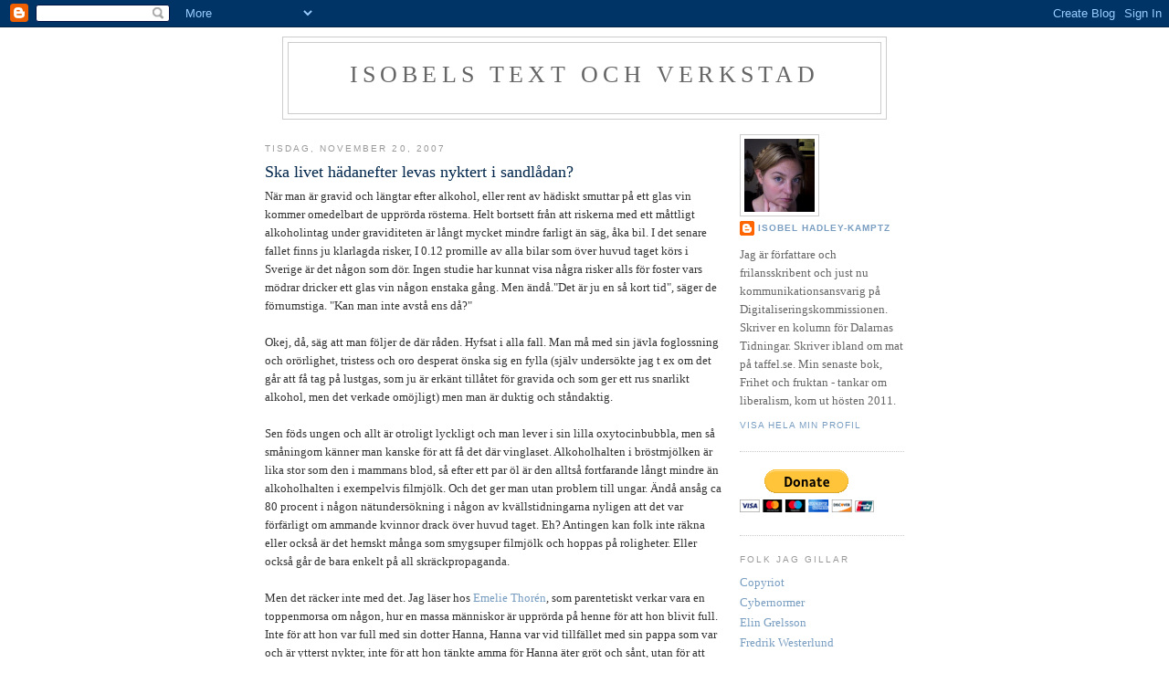

--- FILE ---
content_type: text/html; charset=UTF-8
request_url: https://isobelsverkstad.blogspot.com/2007/11/ska-livet-hdanefter-levas-nyktert-i.html?showComment=1195573920000
body_size: 22410
content:
<!DOCTYPE html>
<html dir='ltr'>
<head>
<link href='https://www.blogger.com/static/v1/widgets/2944754296-widget_css_bundle.css' rel='stylesheet' type='text/css'/>
<meta content='text/html; charset=UTF-8' http-equiv='Content-Type'/>
<meta content='blogger' name='generator'/>
<link href='https://isobelsverkstad.blogspot.com/favicon.ico' rel='icon' type='image/x-icon'/>
<link href='http://isobelsverkstad.blogspot.com/2007/11/ska-livet-hdanefter-levas-nyktert-i.html' rel='canonical'/>
<link rel="alternate" type="application/atom+xml" title="Isobels text och verkstad - Atom" href="https://isobelsverkstad.blogspot.com/feeds/posts/default" />
<link rel="alternate" type="application/rss+xml" title="Isobels text och verkstad - RSS" href="https://isobelsverkstad.blogspot.com/feeds/posts/default?alt=rss" />
<link rel="service.post" type="application/atom+xml" title="Isobels text och verkstad - Atom" href="https://draft.blogger.com/feeds/13332745/posts/default" />

<link rel="alternate" type="application/atom+xml" title="Isobels text och verkstad - Atom" href="https://isobelsverkstad.blogspot.com/feeds/3514419238681173385/comments/default" />
<!--Can't find substitution for tag [blog.ieCssRetrofitLinks]-->
<meta content='http://isobelsverkstad.blogspot.com/2007/11/ska-livet-hdanefter-levas-nyktert-i.html' property='og:url'/>
<meta content='Ska livet hädanefter levas nyktert i sandlådan?' property='og:title'/>
<meta content='När man är gravid och längtar efter alkohol, eller rent av hädiskt smuttar på ett glas vin kommer omedelbart de upprörda rösterna. Helt bort...' property='og:description'/>
<title>Isobels text och verkstad: Ska livet hädanefter levas nyktert i sandlådan?</title>
<style id='page-skin-1' type='text/css'><!--
/*
-----------------------------------------------
Blogger Template Style
Name:     Minima
Date:     26 Feb 2004
Updated by: Blogger Team
----------------------------------------------- */
/* Variable definitions
====================
<Variable name="bgcolor" description="Page Background Color"
type="color" default="#fff">
<Variable name="textcolor" description="Text Color"
type="color" default="#333">
<Variable name="linkcolor" description="Link Color"
type="color" default="#58a">
<Variable name="pagetitlecolor" description="Blog Title Color"
type="color" default="#666">
<Variable name="descriptioncolor" description="Blog Description Color"
type="color" default="#999">
<Variable name="titlecolor" description="Post Title Color"
type="color" default="#c60">
<Variable name="bordercolor" description="Border Color"
type="color" default="#ccc">
<Variable name="sidebarcolor" description="Sidebar Title Color"
type="color" default="#999">
<Variable name="sidebartextcolor" description="Sidebar Text Color"
type="color" default="#666">
<Variable name="visitedlinkcolor" description="Visited Link Color"
type="color" default="#999">
<Variable name="bodyfont" description="Text Font"
type="font" default="normal normal 100% Georgia, Serif">
<Variable name="headerfont" description="Sidebar Title Font"
type="font"
default="normal normal 78% 'Trebuchet MS',Trebuchet,Arial,Verdana,Sans-serif">
<Variable name="pagetitlefont" description="Blog Title Font"
type="font"
default="normal normal 200% Georgia, Serif">
<Variable name="descriptionfont" description="Blog Description Font"
type="font"
default="normal normal 78% 'Trebuchet MS', Trebuchet, Arial, Verdana, Sans-serif">
<Variable name="postfooterfont" description="Post Footer Font"
type="font"
default="normal normal 78% 'Trebuchet MS', Trebuchet, Arial, Verdana, Sans-serif">
<Variable name="startSide" description="Side where text starts in blog language"
type="automatic" default="left">
<Variable name="endSide" description="Side where text ends in blog language"
type="automatic" default="right">
*/
/* Use this with templates/template-twocol.html */
body {
background:#ffffff;
margin:0;
color:#333333;
font:x-small Georgia Serif;
font-size/* */:/**/small;
font-size: /**/small;
text-align: center;
}
a:link {
color:#789dc1;
text-decoration:none;
}
a:visited {
color:#0066CC;
text-decoration:none;
}
a:hover {
color:#00264c;
text-decoration:underline;
}
a img {
border-width:0;
}
/* Header
-----------------------------------------------
*/
#header-wrapper {
width:660px;
margin:0 auto 10px;
border:1px solid #cccccc;
}
#header-inner {
background-position: center;
margin-left: auto;
margin-right: auto;
}
#header {
margin: 5px;
border: 1px solid #cccccc;
text-align: center;
color:#666666;
}
#header h1 {
margin:5px 5px 0;
padding:15px 20px .25em;
line-height:1.2em;
text-transform:uppercase;
letter-spacing:.2em;
font: normal normal 200% Georgia, Serif;
}
#header a {
color:#666666;
text-decoration:none;
}
#header a:hover {
color:#666666;
}
#header .description {
margin:0 5px 5px;
padding:0 20px 15px;
max-width:700px;
text-transform:uppercase;
letter-spacing:.2em;
line-height: 1.4em;
font: normal normal 78% 'Trebuchet MS', Trebuchet, Arial, Verdana, Sans-serif;
color: #666666;
}
#header img {
margin-left: auto;
margin-right: auto;
}
/* Outer-Wrapper
----------------------------------------------- */
#outer-wrapper {
width: 700px;
margin:0 auto;
padding:10px;
text-align:left;
font: normal normal 100% Georgia, Serif;
}
#main-wrapper {
width: 500px;
float: left;
word-wrap: break-word; /* fix for long text breaking sidebar float in IE */
overflow: hidden;     /* fix for long non-text content breaking IE sidebar float */
}
#sidebar-wrapper {
width: 180px;
float: right;
word-wrap: break-word; /* fix for long text breaking sidebar float in IE */
overflow: hidden;      /* fix for long non-text content breaking IE sidebar float */
}
/* Headings
----------------------------------------------- */
h2 {
margin:1.5em 0 .75em;
font:normal normal 78% 'Trebuchet MS',Trebuchet,Arial,Verdana,Sans-serif;
line-height: 1.4em;
text-transform:uppercase;
letter-spacing:.2em;
color:#999999;
}
/* Posts
-----------------------------------------------
*/
h2.date-header {
margin:1.5em 0 .5em;
}
.post {
margin:.5em 0 1.5em;
border-bottom:1px dotted #cccccc;
padding-bottom:1.5em;
}
.post h3 {
margin:.25em 0 0;
padding:0 0 4px;
font-size:140%;
font-weight:normal;
line-height:1.4em;
color:#00264c;
}
.post h3 a, .post h3 a:visited, .post h3 strong {
display:block;
text-decoration:none;
color:#00264c;
font-weight:normal;
}
.post h3 strong, .post h3 a:hover {
color:#333333;
}
.post-body {
margin:0 0 .75em;
line-height:1.6em;
}
.post-body blockquote {
line-height:1.3em;
}
.post-footer {
margin: .75em 0;
color:#999999;
text-transform:uppercase;
letter-spacing:.1em;
font: normal normal 78% 'Trebuchet MS', Trebuchet, Arial, Verdana, Sans-serif;
line-height: 1.4em;
}
.comment-link {
margin-left:.6em;
}
.post img, table.tr-caption-container {
padding:4px;
border:1px solid #cccccc;
}
.tr-caption-container img {
border: none;
padding: 0;
}
.post blockquote {
margin:1em 20px;
}
.post blockquote p {
margin:.75em 0;
}
/* Comments
----------------------------------------------- */
#comments h4 {
margin:1em 0;
font-weight: bold;
line-height: 1.4em;
text-transform:uppercase;
letter-spacing:.2em;
color: #999999;
}
#comments-block {
margin:1em 0 1.5em;
line-height:1.6em;
}
#comments-block .comment-author {
margin:.5em 0;
}
#comments-block .comment-body {
margin:.25em 0 0;
}
#comments-block .comment-footer {
margin:-.25em 0 2em;
line-height: 1.4em;
text-transform:uppercase;
letter-spacing:.1em;
}
#comments-block .comment-body p {
margin:0 0 .75em;
}
.deleted-comment {
font-style:italic;
color:gray;
}
#blog-pager-newer-link {
float: left;
}
#blog-pager-older-link {
float: right;
}
#blog-pager {
text-align: center;
}
.feed-links {
clear: both;
line-height: 2.5em;
}
/* Sidebar Content
----------------------------------------------- */
.sidebar {
color: #666666;
line-height: 1.5em;
}
.sidebar ul {
list-style:none;
margin:0 0 0;
padding:0 0 0;
}
.sidebar li {
margin:0;
padding-top:0;
padding-right:0;
padding-bottom:.25em;
padding-left:15px;
text-indent:-15px;
line-height:1.5em;
}
.sidebar .widget, .main .widget {
border-bottom:1px dotted #cccccc;
margin:0 0 1.5em;
padding:0 0 1.5em;
}
.main .Blog {
border-bottom-width: 0;
}
/* Profile
----------------------------------------------- */
.profile-img {
float: left;
margin-top: 0;
margin-right: 5px;
margin-bottom: 5px;
margin-left: 0;
padding: 4px;
border: 1px solid #cccccc;
}
.profile-data {
margin:0;
text-transform:uppercase;
letter-spacing:.1em;
font: normal normal 78% 'Trebuchet MS', Trebuchet, Arial, Verdana, Sans-serif;
color: #999999;
font-weight: bold;
line-height: 1.6em;
}
.profile-datablock {
margin:.5em 0 .5em;
}
.profile-textblock {
margin: 0.5em 0;
line-height: 1.6em;
}
.profile-link {
font: normal normal 78% 'Trebuchet MS', Trebuchet, Arial, Verdana, Sans-serif;
text-transform: uppercase;
letter-spacing: .1em;
}
/* Footer
----------------------------------------------- */
#footer {
width:660px;
clear:both;
margin:0 auto;
padding-top:15px;
line-height: 1.6em;
text-transform:uppercase;
letter-spacing:.1em;
text-align: center;
}

--></style>
<link href='https://draft.blogger.com/dyn-css/authorization.css?targetBlogID=13332745&amp;zx=3ac2fde5-ef2e-47e4-93e4-d48bd9eedd36' media='none' onload='if(media!=&#39;all&#39;)media=&#39;all&#39;' rel='stylesheet'/><noscript><link href='https://draft.blogger.com/dyn-css/authorization.css?targetBlogID=13332745&amp;zx=3ac2fde5-ef2e-47e4-93e4-d48bd9eedd36' rel='stylesheet'/></noscript>
<meta name='google-adsense-platform-account' content='ca-host-pub-1556223355139109'/>
<meta name='google-adsense-platform-domain' content='blogspot.com'/>

</head>
<body>
<div class='navbar section' id='navbar'><div class='widget Navbar' data-version='1' id='Navbar1'><script type="text/javascript">
    function setAttributeOnload(object, attribute, val) {
      if(window.addEventListener) {
        window.addEventListener('load',
          function(){ object[attribute] = val; }, false);
      } else {
        window.attachEvent('onload', function(){ object[attribute] = val; });
      }
    }
  </script>
<div id="navbar-iframe-container"></div>
<script type="text/javascript" src="https://apis.google.com/js/platform.js"></script>
<script type="text/javascript">
      gapi.load("gapi.iframes:gapi.iframes.style.bubble", function() {
        if (gapi.iframes && gapi.iframes.getContext) {
          gapi.iframes.getContext().openChild({
              url: 'https://draft.blogger.com/navbar/13332745?po\x3d3514419238681173385\x26origin\x3dhttps://isobelsverkstad.blogspot.com',
              where: document.getElementById("navbar-iframe-container"),
              id: "navbar-iframe"
          });
        }
      });
    </script><script type="text/javascript">
(function() {
var script = document.createElement('script');
script.type = 'text/javascript';
script.src = '//pagead2.googlesyndication.com/pagead/js/google_top_exp.js';
var head = document.getElementsByTagName('head')[0];
if (head) {
head.appendChild(script);
}})();
</script>
</div></div>
<div id='outer-wrapper'><div id='wrap2'>
<!-- skip links for text browsers -->
<span id='skiplinks' style='display:none;'>
<a href='#main'>skip to main </a> |
      <a href='#sidebar'>skip to sidebar</a>
</span>
<div id='header-wrapper'>
<div class='header section' id='header'><div class='widget Header' data-version='1' id='Header1'>
<div id='header-inner'>
<div class='titlewrapper'>
<h1 class='title'>
<a href='https://isobelsverkstad.blogspot.com/'>
Isobels text och verkstad
</a>
</h1>
</div>
<div class='descriptionwrapper'>
<p class='description'><span>
</span></p>
</div>
</div>
</div></div>
</div>
<div id='content-wrapper'>
<div id='crosscol-wrapper' style='text-align:center'>
<div class='crosscol no-items section' id='crosscol'></div>
</div>
<div id='main-wrapper'>
<div class='main section' id='main'><div class='widget Blog' data-version='1' id='Blog1'>
<div class='blog-posts hfeed'>

          <div class="date-outer">
        
<h2 class='date-header'><span>tisdag, november 20, 2007</span></h2>

          <div class="date-posts">
        
<div class='post-outer'>
<div class='post hentry'>
<a name='3514419238681173385'></a>
<h3 class='post-title entry-title'>
Ska livet hädanefter levas nyktert i sandlådan?
</h3>
<div class='post-header'>
<div class='post-header-line-1'></div>
</div>
<div class='post-body entry-content' id='post-body-3514419238681173385'>
När man är gravid och längtar efter alkohol, eller rent av hädiskt smuttar på ett glas vin kommer omedelbart de upprörda rösterna. Helt bortsett från att riskerna med ett måttligt alkoholintag under graviditeten är långt mycket mindre farligt än säg, åka bil. I det senare fallet finns ju klarlagda risker, I 0.12 promille av alla bilar som över huvud taget körs i Sverige är det någon som dör. Ingen studie har kunnat visa några risker alls för foster vars mödrar dricker ett glas vin någon enstaka gång. Men ändå."Det är ju en så kort tid", säger de förnumstiga. "Kan man inte avstå ens då?"<br /><br />Okej, då, säg att man följer de där råden. Hyfsat i alla fall. Man må med sin jävla foglossning och orörlighet, tristess och oro desperat önska sig en fylla (själv undersökte jag t ex om det går att få tag på lustgas, som ju är erkänt tillåtet för gravida och som ger ett rus snarlikt alkohol, men det verkade omöjligt) men man är duktig och ståndaktig.<br /><br />Sen föds ungen och allt är otroligt lyckligt och man lever i sin lilla oxytocinbubbla, men så småningom känner man kanske för att få det där vinglaset. Alkoholhalten i bröstmjölken är lika stor som den i mammans blod, så efter ett par öl är den alltså fortfarande långt mindre än alkoholhalten i exempelvis filmjölk. Och det ger man utan problem till ungar. Ändå ansåg ca 80 procent i någon nätundersökning i någon av kvällstidningarna nyligen att det var förfärligt om ammande kvinnor drack över huvud taget. Eh? Antingen kan folk inte räkna eller också är det hemskt många som smygsuper filmjölk och hoppas på roligheter. Eller också går de bara enkelt på all skräckpropaganda.<br /><br />Men det räcker inte med det. Jag läser hos <a href="http://www.veckorevyn.com/nojesnytt/emelies-blogg/">Emelie Thorén</a>, som parentetiskt verkar vara en toppenmorsa om någon, hur en massa människor är upprörda på henne för att hon blivit full. Inte för att hon var full med sin dotter Hanna, Hanna var vid tillfället med sin pappa som var och är ytterst nykter, inte för att hon tänkte amma för Hanna äter gröt och sånt, utan för att hon över huvud taget blev berusad. Som mamma. För det ska man inte. Det är visst äckligt och hemskt och massor av kommentatorer upprörs över att Emelie inte har förstånd att ändra sitt liv nu när hon har en unge. "Tänk om Hanna skulle bli sjuk och behöva åka till akuten och så skulle du vara full!"<br /><br />Emelie berättar på sin blogg ofta om hur hennes kille måste åka iväg och jobba och vara borta i flera många dagar, men då upprörs inte läsarna och kommer med akuten-argumentet mot honom. Som ju då inte ens skulle få åka till akuten full utan inte kunna åka alls eftersom han är i Oslo. Nu är ju jag en sådan person som tycker att det verkar besvärligt, eftersom jag tror att familjer, barn och föräldrar, mår bättre av att barnen har båda sina föräldrar lika nära, lika ansvarstagande, i alla fall nästan hela tiden. Men skillnaden är ju att pappan i det här fallet kanske är borta i en vecka. Emelie är borta en kväll. Men det senare anser en del av hennes läsare vara värre.<br /><br />Förmodligen beror det här på vilket liv man levt innan man fick barn. Jag gillar att gå ut och jag gillar berusning. Jag gillar att dansa, jag gillar att klä upp mig, jag gillar champagnebarer, jag gillar sunkställen, jag gillar öl ur flaskan framför en fotbollsmatch. Jag har inte varit vare sig ute på riktigt eller mer än hemmapytteberusad av två glas i soffan sen min unge föddes eftersom jag inte velat vara borta från honom, men nu börjar det definitivt rycka i benen på utelivsisobel. Och om folk tänker ha synpunkter på att jag någon gång lämnar min son med sin underbara pappa och ett gäng nappflaskor för att få gå ut och leka igen då ångrar jag nästan att jag börjat få bort en del av gravidfettet. Annars skulle man ju lätt kunna sätta sig med sina 90+ kilon på dem tills de bad om ursäkt.<br /><br />I det här läget får jag förlita mig på orden i stället. Även mammor har rätt att vara något mer än mammor. Så länge det finns en nykter person som har hand om ungen är det inte det minsta farligt om inte just mamman absolut alltid är det. Man kan dricka två glas vin och ändå vara totalt kapabel att ta hand om ett barn (vissa har säkert en högre gräns, men jag är än så länge lite känslig). Alkohol i rimliga mängder, eller rent av någon enstaka gång i orimliga mängder, gör varken män eller kvinnor till dåliga föräldrar. Det gör inte ens längtan efter berusning.<br /><br />Det finns något obehagligt här. En kombination av vissa människors förfärliga erfarenheter av sprit, där berusningslycka aldrig kan finnas utan missbruk och elände, och en syn på det heliga moderskapet som just, heligt. Jag förstår förstås att den här sortens livshållning inte funkar om man har alkoholproblem. Men vi andra måste väl ändå inte leva i absolutism av pur solidaritet?
<div style='clear: both;'></div>
</div>
<div class='post-footer'>
<div class='post-footer-line post-footer-line-1'><span class='post-author vcard'>
Upplagd av
<span class='fn'>
<a href='https://draft.blogger.com/profile/08874208549862308061' rel='author' title='author profile'>
Isobel Hadley-Kamptz
</a>
</span>
</span>
<span class='post-timestamp'>
kl.
<a class='timestamp-link' href='https://isobelsverkstad.blogspot.com/2007/11/ska-livet-hdanefter-levas-nyktert-i.html' rel='bookmark' title='permanent link'><abbr class='published' title='2007-11-20T09:45:00+01:00'>9:45 fm</abbr></a>
</span>
<span class='post-comment-link'>
</span>
<span class='post-icons'>
<span class='item-control blog-admin pid-305061494'>
<a href='https://draft.blogger.com/post-edit.g?blogID=13332745&postID=3514419238681173385&from=pencil' title='Redigera inlägg'>
<img alt='' class='icon-action' height='18' src='https://resources.blogblog.com/img/icon18_edit_allbkg.gif' width='18'/>
</a>
</span>
</span>
<span class='post-backlinks post-comment-link'>
</span>
</div>
<div class='post-footer-line post-footer-line-2'><span class='post-labels'>
Etiketter:
<a href='https://isobelsverkstad.blogspot.com/search/label/alkohol' rel='tag'>alkohol</a>,
<a href='https://isobelsverkstad.blogspot.com/search/label/moderskap' rel='tag'>moderskap</a>,
<a href='https://isobelsverkstad.blogspot.com/search/label/moralism' rel='tag'>moralism</a>
</span>
</div>
<div class='post-footer-line post-footer-line-3'><span class='post-location'>
</span>
</div>
</div>
</div>
<div class='comments' id='comments'>
<a name='comments'></a>
<h4>25 kommentarer:</h4>
<div id='Blog1_comments-block-wrapper'>
<dl class='avatar-comment-indent' id='comments-block'>
<dt class='comment-author ' id='c3613303297500408061'>
<a name='c3613303297500408061'></a>
<div class="avatar-image-container avatar-stock"><span dir="ltr"><img src="//resources.blogblog.com/img/blank.gif" width="35" height="35" alt="" title="Anonym">

</span></div>
Anonym
sa...
</dt>
<dd class='comment-body' id='Blog1_cmt-3613303297500408061'>
<p>
Åh...! Så alldeles underbart befriande att någon kan diskutera detta utan att likställa ett glas vin med ett gravt alkoholberoende... Debatten har ju spårat fullkomligt!
</p>
</dd>
<dd class='comment-footer'>
<span class='comment-timestamp'>
<a href='https://isobelsverkstad.blogspot.com/2007/11/ska-livet-hdanefter-levas-nyktert-i.html?showComment=1195552560000#c3613303297500408061' title='comment permalink'>
10:56 fm
</a>
<span class='item-control blog-admin pid-147255471'>
<a class='comment-delete' href='https://draft.blogger.com/comment/delete/13332745/3613303297500408061' title='Ta bort kommentar'>
<img src='https://resources.blogblog.com/img/icon_delete13.gif'/>
</a>
</span>
</span>
</dd>
<dt class='comment-author ' id='c5294171913324543388'>
<a name='c5294171913324543388'></a>
<div class="avatar-image-container avatar-stock"><span dir="ltr"><img src="//resources.blogblog.com/img/blank.gif" width="35" height="35" alt="" title="Anonym">

</span></div>
Anonym
sa...
</dt>
<dd class='comment-body' id='Blog1_cmt-5294171913324543388'>
<p>
Jättebra inlägg!<BR/><BR/>På samma sätt är det ju ingen som ifrågasätter om pappan går ut och slår runt på krogen och lämnar mamman hemma med bebisen.
</p>
</dd>
<dd class='comment-footer'>
<span class='comment-timestamp'>
<a href='https://isobelsverkstad.blogspot.com/2007/11/ska-livet-hdanefter-levas-nyktert-i.html?showComment=1195552980000#c5294171913324543388' title='comment permalink'>
11:03 fm
</a>
<span class='item-control blog-admin pid-147255471'>
<a class='comment-delete' href='https://draft.blogger.com/comment/delete/13332745/5294171913324543388' title='Ta bort kommentar'>
<img src='https://resources.blogblog.com/img/icon_delete13.gif'/>
</a>
</span>
</span>
</dd>
<dt class='comment-author ' id='c8828332269473111622'>
<a name='c8828332269473111622'></a>
<div class="avatar-image-container avatar-stock"><span dir="ltr"><img src="//resources.blogblog.com/img/blank.gif" width="35" height="35" alt="" title="Anonym">

</span></div>
Anonym
sa...
</dt>
<dd class='comment-body' id='Blog1_cmt-8828332269473111622'>
<p>
Jättebra skrivet!<BR/>Man vågar knappt tänka på hur folk skulle reagera om Emelie var bortrest lika ofta som pappan till barnet.
</p>
</dd>
<dd class='comment-footer'>
<span class='comment-timestamp'>
<a href='https://isobelsverkstad.blogspot.com/2007/11/ska-livet-hdanefter-levas-nyktert-i.html?showComment=1195553040000#c8828332269473111622' title='comment permalink'>
11:04 fm
</a>
<span class='item-control blog-admin pid-147255471'>
<a class='comment-delete' href='https://draft.blogger.com/comment/delete/13332745/8828332269473111622' title='Ta bort kommentar'>
<img src='https://resources.blogblog.com/img/icon_delete13.gif'/>
</a>
</span>
</span>
</dd>
<dt class='comment-author ' id='c3223262973422341316'>
<a name='c3223262973422341316'></a>
<div class="avatar-image-container avatar-stock"><span dir="ltr"><img src="//resources.blogblog.com/img/blank.gif" width="35" height="35" alt="" title="Anonym">

</span></div>
Anonym
sa...
</dt>
<dd class='comment-body' id='Blog1_cmt-3223262973422341316'>
<p>
Folk är så jäkla ängsliga för att göra fel, att de känner sig lugnare i sin tro att de gör rätt om de kan fördöma andra som väljer att göra på något annat sätt.<BR/><BR/>Man ska inte lyssna för noga på rädda människor. Rädsla är farligt, det får folk att göra idiotiska saker...<BR/><BR/>Sjävklart ska man som mamma eller pappa fortsätta att leva ett liv man trivs med. I mitt fall är det också helt självklart att både jag och mamman till min dotter ska ta både två och fyra glas vin om vi känner för det. Livet stannar bara upp en kort sekund när man blir förälder, sedan rullar det på som vanligt. Att få barn är ju en del av livet som ju måste innehålla mer, såväl jobb som fest.
</p>
</dd>
<dd class='comment-footer'>
<span class='comment-timestamp'>
<a href='https://isobelsverkstad.blogspot.com/2007/11/ska-livet-hdanefter-levas-nyktert-i.html?showComment=1195553040001#c3223262973422341316' title='comment permalink'>
11:04 fm
</a>
<span class='item-control blog-admin pid-147255471'>
<a class='comment-delete' href='https://draft.blogger.com/comment/delete/13332745/3223262973422341316' title='Ta bort kommentar'>
<img src='https://resources.blogblog.com/img/icon_delete13.gif'/>
</a>
</span>
</span>
</dd>
<dt class='comment-author ' id='c174067622939340697'>
<a name='c174067622939340697'></a>
<div class="avatar-image-container avatar-stock"><span dir="ltr"><a href="https://draft.blogger.com/profile/15132049392554019770" target="" rel="nofollow" onclick="" class="avatar-hovercard" id="av-174067622939340697-15132049392554019770"><img src="//www.blogger.com/img/blogger_logo_round_35.png" width="35" height="35" alt="" title="Jessica">

</a></span></div>
<a href='https://draft.blogger.com/profile/15132049392554019770' rel='nofollow'>Jessica</a>
sa...
</dt>
<dd class='comment-body' id='Blog1_cmt-174067622939340697'>
<p>
Livet är som sagt kort och ska värderas därefter. <BR/><BR/><A HREF="http://www.nytimes.com/2006/11/29/dining/29preg.html?_r=1&oref=slogin" REL="nofollow">Här är ett annat inlägg</A> fast det handlar om under tiden när man är gravid. <BR/><BR/>Lämna barnet hos pappa med gott samvete och ta ett glas bubbly eller två. Eller fler.
</p>
</dd>
<dd class='comment-footer'>
<span class='comment-timestamp'>
<a href='https://isobelsverkstad.blogspot.com/2007/11/ska-livet-hdanefter-levas-nyktert-i.html?showComment=1195555500000#c174067622939340697' title='comment permalink'>
11:45 fm
</a>
<span class='item-control blog-admin pid-102447469'>
<a class='comment-delete' href='https://draft.blogger.com/comment/delete/13332745/174067622939340697' title='Ta bort kommentar'>
<img src='https://resources.blogblog.com/img/icon_delete13.gif'/>
</a>
</span>
</span>
</dd>
<dt class='comment-author ' id='c1702069839092003467'>
<a name='c1702069839092003467'></a>
<div class="avatar-image-container avatar-stock"><span dir="ltr"><img src="//resources.blogblog.com/img/blank.gif" width="35" height="35" alt="" title="Anonym">

</span></div>
Anonym
sa...
</dt>
<dd class='comment-body' id='Blog1_cmt-1702069839092003467'>
<p>
Men en sak får vi aldrig förringa och det är det hemska i att vara full med sina barn. Eller ens smålullig. Barnen avskyr det, får ont i magen och det  är grymt oansvarigt. Men det är  en helt annan diskussion och de ska inte förväxlas!
</p>
</dd>
<dd class='comment-footer'>
<span class='comment-timestamp'>
<a href='https://isobelsverkstad.blogspot.com/2007/11/ska-livet-hdanefter-levas-nyktert-i.html?showComment=1195559760000#c1702069839092003467' title='comment permalink'>
12:56 em
</a>
<span class='item-control blog-admin pid-147255471'>
<a class='comment-delete' href='https://draft.blogger.com/comment/delete/13332745/1702069839092003467' title='Ta bort kommentar'>
<img src='https://resources.blogblog.com/img/icon_delete13.gif'/>
</a>
</span>
</span>
</dd>
<dt class='comment-author ' id='c724248754223941112'>
<a name='c724248754223941112'></a>
<div class="avatar-image-container avatar-stock"><span dir="ltr"><img src="//resources.blogblog.com/img/blank.gif" width="35" height="35" alt="" title="Anonym">

</span></div>
Anonym
sa...
</dt>
<dd class='comment-body' id='Blog1_cmt-724248754223941112'>
<p>
Det här var bra.<BR/><BR/>Jag som mamma förlorar ju inte min person för att jag får barn.<BR/>Jag är samma människa, om än med lite vassare armbågar (rör inte min unge för då...) men att någon på fullaste allvar tror att jag skulle sluta med mina intressen för att jag får barn säger mer om dom än om mig.<BR/>Om mina intessen är att sitta och filura i en fåtölj med ett glas vin och diskutera böcker, eller hoppa upp och ner på ett disco med fyra öl i kroppen - det har ju ingenting med mitt barn att göra.<BR/>Jag är vuxen, litar på den jag lämnar mitt barn hos den kvällen, och går sedan ut och träffar mina vänner. <BR/><BR/>Om mitt intresse var att hoppa fallskärm, skulle det vara mer eller mindre bra än om jag går ut och ölar en gång i månaden?<BR/><BR/>Hur kan någon ens orka ifrågasätta att man lever sitt eget liv så länge det inte skadar barnet?
</p>
</dd>
<dd class='comment-footer'>
<span class='comment-timestamp'>
<a href='https://isobelsverkstad.blogspot.com/2007/11/ska-livet-hdanefter-levas-nyktert-i.html?showComment=1195562640000#c724248754223941112' title='comment permalink'>
1:44 em
</a>
<span class='item-control blog-admin pid-147255471'>
<a class='comment-delete' href='https://draft.blogger.com/comment/delete/13332745/724248754223941112' title='Ta bort kommentar'>
<img src='https://resources.blogblog.com/img/icon_delete13.gif'/>
</a>
</span>
</span>
</dd>
<dt class='comment-author ' id='c2448552227799518324'>
<a name='c2448552227799518324'></a>
<div class="avatar-image-container avatar-stock"><span dir="ltr"><img src="//resources.blogblog.com/img/blank.gif" width="35" height="35" alt="" title="Anonym">

</span></div>
Anonym
sa...
</dt>
<dd class='comment-body' id='Blog1_cmt-2448552227799518324'>
<p>
Jag tycker att det är bra att andra mammor reagerar på de mammorna som dricker för mycket vin. De sätter barnet i det främsta rummet, vilket är beundransvärt. Men ett bra kontrollerande nätverk minskar riskerna att man blir en dålig mamma.
</p>
</dd>
<dd class='comment-footer'>
<span class='comment-timestamp'>
<a href='https://isobelsverkstad.blogspot.com/2007/11/ska-livet-hdanefter-levas-nyktert-i.html?showComment=1195569720000#c2448552227799518324' title='comment permalink'>
3:42 em
</a>
<span class='item-control blog-admin pid-147255471'>
<a class='comment-delete' href='https://draft.blogger.com/comment/delete/13332745/2448552227799518324' title='Ta bort kommentar'>
<img src='https://resources.blogblog.com/img/icon_delete13.gif'/>
</a>
</span>
</span>
</dd>
<dt class='comment-author ' id='c7177910453065711918'>
<a name='c7177910453065711918'></a>
<div class="avatar-image-container avatar-stock"><span dir="ltr"><img src="//resources.blogblog.com/img/blank.gif" width="35" height="35" alt="" title="Anonym">

</span></div>
Anonym
sa...
</dt>
<dd class='comment-body' id='Blog1_cmt-7177910453065711918'>
<p>
Anna: Det stämmer ju inte alls. <BR/><BR/>När jag var liten var en av mina favoritdagar midsommarafton, dels för att min morbror brukade vilja bryta arm med mig, dels för att min pappa trots att han då gick på kryckor, ibland kunde springa några steg åt något håll om han kom på att han hade glömt nåt (och glömska var det första symptomet på att vinet hade verkat, mycket underhållande). <BR/><BR/>Jag har även flera vänner som låter sina 8-10 åriga barn vara uppe sent om vi äter middag och dricker vin. Jag kan inte minnas någon magknip för egen del och kan inte erinra mig att jag har sett barnen må dåligt.<BR/><BR/><BR/>"Men en sak får vi aldrig förringa och det är det hemska i att vara full med sina barn"<BR/><BR/>Vilka är vi? Alla? Eller alla svenskar? De har helt säkert redan glömt i såväl Brasilien som på Grönland som i Frankrike. Har franska barn mer magont? Köps det mer Samarin per capita där?<BR/><BR/>Jag fick ont i magen när jag läste ditt inlägg. Jag är antagligen ett barn i dina ögon. Betyder det att du är full?
</p>
</dd>
<dd class='comment-footer'>
<span class='comment-timestamp'>
<a href='https://isobelsverkstad.blogspot.com/2007/11/ska-livet-hdanefter-levas-nyktert-i.html?showComment=1195573920000#c7177910453065711918' title='comment permalink'>
4:52 em
</a>
<span class='item-control blog-admin pid-147255471'>
<a class='comment-delete' href='https://draft.blogger.com/comment/delete/13332745/7177910453065711918' title='Ta bort kommentar'>
<img src='https://resources.blogblog.com/img/icon_delete13.gif'/>
</a>
</span>
</span>
</dd>
<dt class='comment-author ' id='c5435802158653662432'>
<a name='c5435802158653662432'></a>
<div class="avatar-image-container vcard"><span dir="ltr"><a href="https://draft.blogger.com/profile/07503407065639615755" target="" rel="nofollow" onclick="" class="avatar-hovercard" id="av-5435802158653662432-07503407065639615755"><img src="https://resources.blogblog.com/img/blank.gif" width="35" height="35" class="delayLoad" style="display: none;" longdesc="//1.bp.blogspot.com/_dbAlFTMhmoA/SZ6ZdgFyoJI/AAAAAAAAAAM/Hapwc5otdiQ/S45-s35/untitled.JPG" alt="" title="odenplan.nu">

<noscript><img src="//1.bp.blogspot.com/_dbAlFTMhmoA/SZ6ZdgFyoJI/AAAAAAAAAAM/Hapwc5otdiQ/S45-s35/untitled.JPG" width="35" height="35" class="photo" alt=""></noscript></a></span></div>
<a href='https://draft.blogger.com/profile/07503407065639615755' rel='nofollow'>odenplan.nu</a>
sa...
</dt>
<dd class='comment-body' id='Blog1_cmt-5435802158653662432'>
<p>
Isobel har så rätt här.<BR/><BR/>Men tyvärr uppbär ju just alkohol ett mytiskt skimmer i det här landet, på de här breddgraderna...som gör att vi sällan eller aldrig kan ha ett samtal om det.<BR/><BR/>För visst är det bedrövligt det som spriten gör med många familjer. Det är eländigt att se hur folk går ner sig på kröken. Det gör ont i barnet som aldrig ser sin mamma nykter.<BR/><BR/>Allt det är sant, och något vi alla kan skriva under på. Inte sant?<BR/><BR/>Men ställ inte det ivägen för debatten, please. Alkohol är inte detsamma som drängfylla. Alkohol är när det är som bäst en beståndsdel i något himmelskt. När det är som sämst...är det något av det sämsta vi någonsin uppfunnit...<BR/><BR/>Men det gör ju inte att de flesta av oss inte kan reglera intaget såpass att vi inte riskerar att somna i rännstenenså fort korken åker av. Har man den egenheten, att man ofta vaknar just där...då kanske man ska överväga att skita i sprit om man ska ta hand om sina barn. Men om man likt de flesta människor inte super skallen i bitar, även om man skulle bli berusad så finns det väl ingen anledning i världen att vara nykter "för sina barns skull"?<BR/><BR/>Visst, hade jag växt upp med föräldrar som pucklade på varandra så fort dom blev onyktra så kanske jag skulle ha samma ståndpunkt som er som tycker att det är oansvarigt att vara full som mamma...<BR/><BR/>Men de flest barn brukar tycka det är rätt kul med fest. Precis som vi vuxna.<BR/><BR/>All denna nymoralism...blä...<BR/><BR/>/M<BR/>odenplan.nu
</p>
</dd>
<dd class='comment-footer'>
<span class='comment-timestamp'>
<a href='https://isobelsverkstad.blogspot.com/2007/11/ska-livet-hdanefter-levas-nyktert-i.html?showComment=1195575900000#c5435802158653662432' title='comment permalink'>
5:25 em
</a>
<span class='item-control blog-admin pid-1582428335'>
<a class='comment-delete' href='https://draft.blogger.com/comment/delete/13332745/5435802158653662432' title='Ta bort kommentar'>
<img src='https://resources.blogblog.com/img/icon_delete13.gif'/>
</a>
</span>
</span>
</dd>
<dt class='comment-author ' id='c780216673065060422'>
<a name='c780216673065060422'></a>
<div class="avatar-image-container avatar-stock"><span dir="ltr"><img src="//resources.blogblog.com/img/blank.gif" width="35" height="35" alt="" title="Anonym">

</span></div>
Anonym
sa...
</dt>
<dd class='comment-body' id='Blog1_cmt-780216673065060422'>
<p>
Det är klart att du kan gå ut och dricka dig så berusad du känner för. I vår familj går vi ut båda två växelvis och har regeln att den som varit ute får sova på soffan och inte  tillsammans med barnen när man kommer hem lite på lyset :D <BR/><BR/>Min fru tog både ett och två glas vin under ammningstiden och det gick väl alldeles utmärkt, så länge man känner sig säker att man kan hantera bebisen i famnen.
</p>
</dd>
<dd class='comment-footer'>
<span class='comment-timestamp'>
<a href='https://isobelsverkstad.blogspot.com/2007/11/ska-livet-hdanefter-levas-nyktert-i.html?showComment=1195589760000#c780216673065060422' title='comment permalink'>
9:16 em
</a>
<span class='item-control blog-admin pid-147255471'>
<a class='comment-delete' href='https://draft.blogger.com/comment/delete/13332745/780216673065060422' title='Ta bort kommentar'>
<img src='https://resources.blogblog.com/img/icon_delete13.gif'/>
</a>
</span>
</span>
</dd>
<dt class='comment-author ' id='c9120869337316763886'>
<a name='c9120869337316763886'></a>
<div class="avatar-image-container avatar-stock"><span dir="ltr"><img src="//resources.blogblog.com/img/blank.gif" width="35" height="35" alt="" title="Anonym">

</span></div>
Anonym
sa...
</dt>
<dd class='comment-body' id='Blog1_cmt-9120869337316763886'>
<p>
Åh tack Isobel för att du återigen säger ifrån på en punkt där jag har börjat känna alltmer obehag. Detta med att man skall, från det ögonblick man blir gravid till barnen typ flyttar hemifrån, bli helnykterist. Jag har läst det på så många ställen - bloggar, tidningsnotiser, kommentarer (de är värst) till tidningsartiklar och bloggar - och varje gång tänker jag vilken otrolig moralism och inskränkhet det finns. Och hur tätt förknippad med mammarollen den är! Nej, det är väl klart att man inte kan sätta sig i bilen och köra till akuten om man har druckit vin. Men det kan man ju som du så mycket riktigt påpekar inte heller i en massa andra situationer. Och en taxi kan man kanske i så fall kosta på sig. Vill det sig riktigt illa åker man ambulans (fast så illa får man väl hoppas att det inte blir eftersom barnen förhoppningsvis sover när man tar det där glaset). Och då får man väl ta att man är berusad på akuten, det är pinsamt men man nyktrar till så småningom.<BR/><BR/>Men det är inte bara alkoholen det gäller, det gäller hela inställningen till mödraskapet. Ibland undrar jag vilka vansinniga egon som fostras genom det konstanta mantrat att barnen är DET ENDA VIKTIGA, barnen är MITT ALLT, barnen GÅR FÖRE ALLTING. Nu känner jag direkt hur jag inbjuder till moralism men naturligtvis är också mina barn det viktigaste för mig. Jag har järnkoll på mina prioriteringar (vilket någon säkert kommer att tala om för mig att jag inte har). Men det betyder inte att det inte finns annat som är viktigt också. Precis som att bara för att man vill och behöver skydda sina barn mot allt ont bör man inte skydda dem mot allt.<BR/><BR/>Och att det är kvinnor, kvinnor, kvinnor som drabbas och, inte minst, upprätthåller självutplånarstrukturen.
</p>
</dd>
<dd class='comment-footer'>
<span class='comment-timestamp'>
<a href='https://isobelsverkstad.blogspot.com/2007/11/ska-livet-hdanefter-levas-nyktert-i.html?showComment=1195594680000#c9120869337316763886' title='comment permalink'>
10:38 em
</a>
<span class='item-control blog-admin pid-147255471'>
<a class='comment-delete' href='https://draft.blogger.com/comment/delete/13332745/9120869337316763886' title='Ta bort kommentar'>
<img src='https://resources.blogblog.com/img/icon_delete13.gif'/>
</a>
</span>
</span>
</dd>
<dt class='comment-author ' id='c6774188743845998977'>
<a name='c6774188743845998977'></a>
<div class="avatar-image-container avatar-stock"><span dir="ltr"><a href="https://draft.blogger.com/profile/08321967966569420139" target="" rel="nofollow" onclick="" class="avatar-hovercard" id="av-6774188743845998977-08321967966569420139"><img src="//www.blogger.com/img/blogger_logo_round_35.png" width="35" height="35" alt="" title="pontus">

</a></span></div>
<a href='https://draft.blogger.com/profile/08321967966569420139' rel='nofollow'>pontus</a>
sa...
</dt>
<dd class='comment-body' id='Blog1_cmt-6774188743845998977'>
<p>
Svenskar bryr sig mer om ritualer och mindre om utfall. Trots att det alltid är de sk. "utfallen" som rättfärdigar ritualerna.<BR/><BR/>Jämför med miljörörelsen. Eller vänstern.
</p>
</dd>
<dd class='comment-footer'>
<span class='comment-timestamp'>
<a href='https://isobelsverkstad.blogspot.com/2007/11/ska-livet-hdanefter-levas-nyktert-i.html?showComment=1195631760000#c6774188743845998977' title='comment permalink'>
8:56 fm
</a>
<span class='item-control blog-admin pid-2094667285'>
<a class='comment-delete' href='https://draft.blogger.com/comment/delete/13332745/6774188743845998977' title='Ta bort kommentar'>
<img src='https://resources.blogblog.com/img/icon_delete13.gif'/>
</a>
</span>
</span>
</dd>
<dt class='comment-author ' id='c1079324030767122330'>
<a name='c1079324030767122330'></a>
<div class="avatar-image-container avatar-stock"><span dir="ltr"><img src="//resources.blogblog.com/img/blank.gif" width="35" height="35" alt="" title="Anonym">

</span></div>
Anonym
sa...
</dt>
<dd class='comment-body' id='Blog1_cmt-1079324030767122330'>
<p>
Nä FY FAAN. Att få festa på eget håll är en självklarhet, att bli full tillsammans med barnen med allt vad det innebär med att tappa omdömet, inte vara pålitlig etc är en helt annan och jävligt RUTTEN grej.
</p>
</dd>
<dd class='comment-footer'>
<span class='comment-timestamp'>
<a href='https://isobelsverkstad.blogspot.com/2007/11/ska-livet-hdanefter-levas-nyktert-i.html?showComment=1195634820000#c1079324030767122330' title='comment permalink'>
9:47 fm
</a>
<span class='item-control blog-admin pid-147255471'>
<a class='comment-delete' href='https://draft.blogger.com/comment/delete/13332745/1079324030767122330' title='Ta bort kommentar'>
<img src='https://resources.blogblog.com/img/icon_delete13.gif'/>
</a>
</span>
</span>
</dd>
<dt class='comment-author ' id='c1817311756080728848'>
<a name='c1817311756080728848'></a>
<div class="avatar-image-container avatar-stock"><span dir="ltr"><img src="//resources.blogblog.com/img/blank.gif" width="35" height="35" alt="" title="Anonym">

</span></div>
Anonym
sa...
</dt>
<dd class='comment-body' id='Blog1_cmt-1817311756080728848'>
<p>
Tack för det inlägget i debatten. Du har helt rätt! :-)
</p>
</dd>
<dd class='comment-footer'>
<span class='comment-timestamp'>
<a href='https://isobelsverkstad.blogspot.com/2007/11/ska-livet-hdanefter-levas-nyktert-i.html?showComment=1195636980000#c1817311756080728848' title='comment permalink'>
10:23 fm
</a>
<span class='item-control blog-admin pid-147255471'>
<a class='comment-delete' href='https://draft.blogger.com/comment/delete/13332745/1817311756080728848' title='Ta bort kommentar'>
<img src='https://resources.blogblog.com/img/icon_delete13.gif'/>
</a>
</span>
</span>
</dd>
<dt class='comment-author ' id='c7635697444655058073'>
<a name='c7635697444655058073'></a>
<div class="avatar-image-container avatar-stock"><span dir="ltr"><a href="https://draft.blogger.com/profile/03999548293044245043" target="" rel="nofollow" onclick="" class="avatar-hovercard" id="av-7635697444655058073-03999548293044245043"><img src="//www.blogger.com/img/blogger_logo_round_35.png" width="35" height="35" alt="" title="Malin Strid">

</a></span></div>
<a href='https://draft.blogger.com/profile/03999548293044245043' rel='nofollow'>Malin Strid</a>
sa...
</dt>
<dd class='comment-body' id='Blog1_cmt-7635697444655058073'>
<p>
Jag kan aldrig köra min dotter till akuten. Jag har nämligen inget körkort. Hur oansvarigt är inte det?
</p>
</dd>
<dd class='comment-footer'>
<span class='comment-timestamp'>
<a href='https://isobelsverkstad.blogspot.com/2007/11/ska-livet-hdanefter-levas-nyktert-i.html?showComment=1195637100000#c7635697444655058073' title='comment permalink'>
10:25 fm
</a>
<span class='item-control blog-admin pid-893074545'>
<a class='comment-delete' href='https://draft.blogger.com/comment/delete/13332745/7635697444655058073' title='Ta bort kommentar'>
<img src='https://resources.blogblog.com/img/icon_delete13.gif'/>
</a>
</span>
</span>
</dd>
<dt class='comment-author ' id='c1131995868279335708'>
<a name='c1131995868279335708'></a>
<div class="avatar-image-container avatar-stock"><span dir="ltr"><img src="//resources.blogblog.com/img/blank.gif" width="35" height="35" alt="" title="Anonym">

</span></div>
Anonym
sa...
</dt>
<dd class='comment-body' id='Blog1_cmt-1131995868279335708'>
<p>
moster mysko: samma här =)
</p>
</dd>
<dd class='comment-footer'>
<span class='comment-timestamp'>
<a href='https://isobelsverkstad.blogspot.com/2007/11/ska-livet-hdanefter-levas-nyktert-i.html?showComment=1195647780000#c1131995868279335708' title='comment permalink'>
1:23 em
</a>
<span class='item-control blog-admin pid-147255471'>
<a class='comment-delete' href='https://draft.blogger.com/comment/delete/13332745/1131995868279335708' title='Ta bort kommentar'>
<img src='https://resources.blogblog.com/img/icon_delete13.gif'/>
</a>
</span>
</span>
</dd>
<dt class='comment-author ' id='c8026558301496474353'>
<a name='c8026558301496474353'></a>
<div class="avatar-image-container avatar-stock"><span dir="ltr"><img src="//resources.blogblog.com/img/blank.gif" width="35" height="35" alt="" title="Anonym">

</span></div>
Anonym
sa...
</dt>
<dd class='comment-body' id='Blog1_cmt-8026558301496474353'>
<p>
heja Isobel! som vanligt tokbra och träffande.<BR/><BR/>klart du ska drick skumpa och allt annat. jag kan tom tänka mig att bjuda på ett glas el glassig drink om det skulle underlätta.<BR/><BR/>/Helena - som tog ut två mammor på vin igår
</p>
</dd>
<dd class='comment-footer'>
<span class='comment-timestamp'>
<a href='https://isobelsverkstad.blogspot.com/2007/11/ska-livet-hdanefter-levas-nyktert-i.html?showComment=1195652640000#c8026558301496474353' title='comment permalink'>
2:44 em
</a>
<span class='item-control blog-admin pid-147255471'>
<a class='comment-delete' href='https://draft.blogger.com/comment/delete/13332745/8026558301496474353' title='Ta bort kommentar'>
<img src='https://resources.blogblog.com/img/icon_delete13.gif'/>
</a>
</span>
</span>
</dd>
<dt class='comment-author ' id='c9018288895809105433'>
<a name='c9018288895809105433'></a>
<div class="avatar-image-container vcard"><span dir="ltr"><a href="https://draft.blogger.com/profile/07882166559019609997" target="" rel="nofollow" onclick="" class="avatar-hovercard" id="av-9018288895809105433-07882166559019609997"><img src="https://resources.blogblog.com/img/blank.gif" width="35" height="35" class="delayLoad" style="display: none;" longdesc="//blogger.googleusercontent.com/img/b/R29vZ2xl/AVvXsEj2mngT0NrU6PXttdE_sVrXHbz8qVb22UapMr2xqSuO6kHiKfdeY298SsYWT74UIDeejmZxPwddfKbacA0dkm-9zhO0S30j4M6cbHHNMSIP3n_jxQ9zfoiJEY2ybK7xfws/s45-c/sofft.JPG" alt="" title="Sofia S">

<noscript><img src="//blogger.googleusercontent.com/img/b/R29vZ2xl/AVvXsEj2mngT0NrU6PXttdE_sVrXHbz8qVb22UapMr2xqSuO6kHiKfdeY298SsYWT74UIDeejmZxPwddfKbacA0dkm-9zhO0S30j4M6cbHHNMSIP3n_jxQ9zfoiJEY2ybK7xfws/s45-c/sofft.JPG" width="35" height="35" class="photo" alt=""></noscript></a></span></div>
<a href='https://draft.blogger.com/profile/07882166559019609997' rel='nofollow'>Sofia S</a>
sa...
</dt>
<dd class='comment-body' id='Blog1_cmt-9018288895809105433'>
<p>
Passa dig! Tänk på att du är HELT avgiftad efter en lång nykterhetsperiod och gå inte ut lika hårt som du tror att du kan. Efter barn 2 då jag precis slutat amma var jag på vinfest och blev så FRUKTANSVÄRT full att jag höll på att inte komma hem hel. Så drick och har kul, men ta det cool för din skull. Festa i frid. Med förstånd.
</p>
</dd>
<dd class='comment-footer'>
<span class='comment-timestamp'>
<a href='https://isobelsverkstad.blogspot.com/2007/11/ska-livet-hdanefter-levas-nyktert-i.html?showComment=1195655940000#c9018288895809105433' title='comment permalink'>
3:39 em
</a>
<span class='item-control blog-admin pid-1857878957'>
<a class='comment-delete' href='https://draft.blogger.com/comment/delete/13332745/9018288895809105433' title='Ta bort kommentar'>
<img src='https://resources.blogblog.com/img/icon_delete13.gif'/>
</a>
</span>
</span>
</dd>
<dt class='comment-author ' id='c1895601002080194061'>
<a name='c1895601002080194061'></a>
<div class="avatar-image-container avatar-stock"><span dir="ltr"><a href="https://draft.blogger.com/profile/16426189981439602101" target="" rel="nofollow" onclick="" class="avatar-hovercard" id="av-1895601002080194061-16426189981439602101"><img src="//www.blogger.com/img/blogger_logo_round_35.png" width="35" height="35" alt="" title="~Popoffer~">

</a></span></div>
<a href='https://draft.blogger.com/profile/16426189981439602101' rel='nofollow'>~Popoffer~</a>
sa...
</dt>
<dd class='comment-body' id='Blog1_cmt-1895601002080194061'>
<p>
Isobel, om du vill kan jag bjucka på en bira eller två. Öl är gott, full är roligt och är det någon som kan ha gjort sig förtjänt av att bli lite blarig och ha lite kul - medan bebisen är i tryggt förvar hos kära papsen - så är det väl en småbarnsmamma?!
</p>
</dd>
<dd class='comment-footer'>
<span class='comment-timestamp'>
<a href='https://isobelsverkstad.blogspot.com/2007/11/ska-livet-hdanefter-levas-nyktert-i.html?showComment=1195661220000#c1895601002080194061' title='comment permalink'>
5:07 em
</a>
<span class='item-control blog-admin pid-40384198'>
<a class='comment-delete' href='https://draft.blogger.com/comment/delete/13332745/1895601002080194061' title='Ta bort kommentar'>
<img src='https://resources.blogblog.com/img/icon_delete13.gif'/>
</a>
</span>
</span>
</dd>
<dt class='comment-author ' id='c6950076509383389547'>
<a name='c6950076509383389547'></a>
<div class="avatar-image-container avatar-stock"><span dir="ltr"><img src="//resources.blogblog.com/img/blank.gif" width="35" height="35" alt="" title="Anonym">

</span></div>
Anonym
sa...
</dt>
<dd class='comment-body' id='Blog1_cmt-6950076509383389547'>
<p>
Åh, så bra skrivet. Så befriande! Äntligen!
</p>
</dd>
<dd class='comment-footer'>
<span class='comment-timestamp'>
<a href='https://isobelsverkstad.blogspot.com/2007/11/ska-livet-hdanefter-levas-nyktert-i.html?showComment=1195711980000#c6950076509383389547' title='comment permalink'>
7:13 fm
</a>
<span class='item-control blog-admin pid-147255471'>
<a class='comment-delete' href='https://draft.blogger.com/comment/delete/13332745/6950076509383389547' title='Ta bort kommentar'>
<img src='https://resources.blogblog.com/img/icon_delete13.gif'/>
</a>
</span>
</span>
</dd>
<dt class='comment-author ' id='c1708485252414224036'>
<a name='c1708485252414224036'></a>
<div class="avatar-image-container avatar-stock"><span dir="ltr"><img src="//resources.blogblog.com/img/blank.gif" width="35" height="35" alt="" title="Anonym">

</span></div>
Anonym
sa...
</dt>
<dd class='comment-body' id='Blog1_cmt-1708485252414224036'>
<p>
Nä, alkohol i närheten av barn hör inte ihop. SYFTET med sprit är ju att trubba av, göra det lite mjukt och luddigt i kanterna. Ingen unge vare sej i magen eller knät då inte! <BR/>Kan vi inte vara så osjälviska de få åren, så är det synd om oss... Jag dansar f.ö. riktigt bra utan öl.
</p>
</dd>
<dd class='comment-footer'>
<span class='comment-timestamp'>
<a href='https://isobelsverkstad.blogspot.com/2007/11/ska-livet-hdanefter-levas-nyktert-i.html?showComment=1195746120000#c1708485252414224036' title='comment permalink'>
4:42 em
</a>
<span class='item-control blog-admin pid-147255471'>
<a class='comment-delete' href='https://draft.blogger.com/comment/delete/13332745/1708485252414224036' title='Ta bort kommentar'>
<img src='https://resources.blogblog.com/img/icon_delete13.gif'/>
</a>
</span>
</span>
</dd>
<dt class='comment-author ' id='c7722866630068199984'>
<a name='c7722866630068199984'></a>
<div class="avatar-image-container avatar-stock"><span dir="ltr"><img src="//resources.blogblog.com/img/blank.gif" width="35" height="35" alt="" title="Anonym">

</span></div>
Anonym
sa...
</dt>
<dd class='comment-body' id='Blog1_cmt-7722866630068199984'>
<p>
Jag tycker min kompis har en bra syn. Hon kan vara hur full som helst när pappan är hemma och nykter men sover i soffan och låter inte barnet se henne bakis. Mina föräldrar var aldrig fulla och dumma men jag tyckte ändå det var skitläskigt med fulla vuxna när jag var liten. Tills jag blev tonåring, då var det perfekt.
</p>
</dd>
<dd class='comment-footer'>
<span class='comment-timestamp'>
<a href='https://isobelsverkstad.blogspot.com/2007/11/ska-livet-hdanefter-levas-nyktert-i.html?showComment=1195753200000#c7722866630068199984' title='comment permalink'>
6:40 em
</a>
<span class='item-control blog-admin pid-147255471'>
<a class='comment-delete' href='https://draft.blogger.com/comment/delete/13332745/7722866630068199984' title='Ta bort kommentar'>
<img src='https://resources.blogblog.com/img/icon_delete13.gif'/>
</a>
</span>
</span>
</dd>
<dt class='comment-author ' id='c1253045136401764515'>
<a name='c1253045136401764515'></a>
<div class="avatar-image-container avatar-stock"><span dir="ltr"><img src="//resources.blogblog.com/img/blank.gif" width="35" height="35" alt="" title="Anonym">

</span></div>
Anonym
sa...
</dt>
<dd class='comment-body' id='Blog1_cmt-1253045136401764515'>
<span class='deleted-comment'>Den här kommentaren har tagits bort av bloggadministratören.</span>
</dd>
<dd class='comment-footer'>
<span class='comment-timestamp'>
<a href='https://isobelsverkstad.blogspot.com/2007/11/ska-livet-hdanefter-levas-nyktert-i.html?showComment=1195939560000#c1253045136401764515' title='comment permalink'>
10:26 em
</a>
<span class='item-control blog-admin '>
<a class='comment-delete' href='https://draft.blogger.com/comment/delete/13332745/1253045136401764515' title='Ta bort kommentar'>
<img src='https://resources.blogblog.com/img/icon_delete13.gif'/>
</a>
</span>
</span>
</dd>
<dt class='comment-author ' id='c520198174328110370'>
<a name='c520198174328110370'></a>
<div class="avatar-image-container vcard"><span dir="ltr"><a href="https://draft.blogger.com/profile/07503407065639615755" target="" rel="nofollow" onclick="" class="avatar-hovercard" id="av-520198174328110370-07503407065639615755"><img src="https://resources.blogblog.com/img/blank.gif" width="35" height="35" class="delayLoad" style="display: none;" longdesc="//1.bp.blogspot.com/_dbAlFTMhmoA/SZ6ZdgFyoJI/AAAAAAAAAAM/Hapwc5otdiQ/S45-s35/untitled.JPG" alt="" title="odenplan.nu">

<noscript><img src="//1.bp.blogspot.com/_dbAlFTMhmoA/SZ6ZdgFyoJI/AAAAAAAAAAM/Hapwc5otdiQ/S45-s35/untitled.JPG" width="35" height="35" class="photo" alt=""></noscript></a></span></div>
<a href='https://draft.blogger.com/profile/07503407065639615755' rel='nofollow'>odenplan.nu</a>
sa...
</dt>
<dd class='comment-body' id='Blog1_cmt-520198174328110370'>
<p>
Nykter: Syftet med alkohol är INTE att göra allt luddigt i kanterna. Har man det som mål med sitt intag bör man dock fundera på lämpligheten.<BR/><BR/>Nanna: Varför var det perfekt när du var tonåring? För att du har en skev alkoholrelation månne?<BR/><BR/>Generellt verkar sorgligt nog gälla i det här landet att alkohol i första hand är en drog, i andra hand ett livsmedel. Tycker det säger massor om er som moraliserar...betydligt mindre om mig.
</p>
</dd>
<dd class='comment-footer'>
<span class='comment-timestamp'>
<a href='https://isobelsverkstad.blogspot.com/2007/11/ska-livet-hdanefter-levas-nyktert-i.html?showComment=1196094780000#c520198174328110370' title='comment permalink'>
5:33 em
</a>
<span class='item-control blog-admin pid-1582428335'>
<a class='comment-delete' href='https://draft.blogger.com/comment/delete/13332745/520198174328110370' title='Ta bort kommentar'>
<img src='https://resources.blogblog.com/img/icon_delete13.gif'/>
</a>
</span>
</span>
</dd>
</dl>
</div>
<p class='comment-footer'>
<a href='https://draft.blogger.com/comment/fullpage/post/13332745/3514419238681173385' onclick='javascript:window.open(this.href, "bloggerPopup", "toolbar=0,location=0,statusbar=1,menubar=0,scrollbars=yes,width=640,height=500"); return false;'>Skicka en kommentar</a>
</p>
</div>
</div>

        </div></div>
      
</div>
<div class='blog-pager' id='blog-pager'>
<span id='blog-pager-newer-link'>
<a class='blog-pager-newer-link' href='https://isobelsverkstad.blogspot.com/2007/11/bokhora-for-real.html' id='Blog1_blog-pager-newer-link' title='Senaste inlägg'>Senaste inlägg</a>
</span>
<span id='blog-pager-older-link'>
<a class='blog-pager-older-link' href='https://isobelsverkstad.blogspot.com/2007/11/plus-ca-change.html' id='Blog1_blog-pager-older-link' title='Äldre inlägg'>Äldre inlägg</a>
</span>
<a class='home-link' href='https://isobelsverkstad.blogspot.com/'>Startsida</a>
</div>
<div class='clear'></div>
<div class='post-feeds'>
<div class='feed-links'>
Prenumerera på:
<a class='feed-link' href='https://isobelsverkstad.blogspot.com/feeds/3514419238681173385/comments/default' target='_blank' type='application/atom+xml'>Kommentarer till inlägget (Atom)</a>
</div>
</div>
</div></div>
</div>
<div id='sidebar-wrapper'>
<div class='sidebar section' id='sidebar'><div class='widget Profile' data-version='1' id='Profile1'>
<div class='widget-content'>
<a href='https://draft.blogger.com/profile/08874208549862308061'><img alt='Mitt foto' class='profile-img' height='80' src='//blogger.googleusercontent.com/img/b/R29vZ2xl/AVvXsEhJ9GHVwRG_HW6LxmlSAvFUlpEVfeNUQZQrEXlJS7hypYm3cFYwSBM1ztSFezvJc5dKWG0oHX0V-AEm3PywRdzX5i7H7cpzSqLz9rme6Vgp8wq05Ceo1_7ak5tB6JXG/s220/flätor.jpg' width='77'/></a>
<dl class='profile-datablock'>
<dt class='profile-data'>
<a class='profile-name-link g-profile' href='https://draft.blogger.com/profile/08874208549862308061' rel='author' style='background-image: url(//draft.blogger.com/img/logo-16.png);'>
Isobel Hadley-Kamptz
</a>
</dt>
<dd class='profile-textblock'>Jag är författare och frilansskribent och just nu kommunikationsansvarig på Digitaliseringskommissionen. Skriver en kolumn för Dalarnas Tidningar. Skriver ibland om mat på taffel.se. Min senaste bok, Frihet och fruktan - tankar om liberalism, kom ut hösten 2011.</dd>
</dl>
<a class='profile-link' href='https://draft.blogger.com/profile/08874208549862308061' rel='author'>Visa hela min profil</a>
<div class='clear'></div>
</div>
</div><div class='widget HTML' data-version='1' id='HTML3'>
<div class='widget-content'>
<form action="https://www.paypal.com/cgi-bin/webscr" method="post">
<input value="_s-xclick" name="cmd" type="hidden"/>
<input value="-----BEGIN [base64]//VXeSbfNQg/4xLKyQG2yVKMLhLSUjaWs1TWFQe+HTe0oDnfsF2kFh1NW/IO4YwpZZDCG8zFD669tyhIOLEiRg1nuadFhBI3la5GsJxnaPnw7A0N/[base64]/Za+GJ/[base64]/9j/iKG4Thia/[base64]/n8DnjQVQZKVvRWdXpNA+cZ8Hqh6layTaYBVZ+Kct879hCUIExyfiQbyNnXl11vrO8FGz8OzqTeloY3GiqdfF9A4eYJeWRO/sB31FTKR+x2yLAwUd5Mugyw1ZQ6iJv+xyZ95bDEQOW12GAI=-----END PKCS7-----
" name="encrypted" type="hidden"/>
<input border="0" alt="PayPal - The safer, easier way to pay online!" src="https://www.paypal.com/en_US/i/btn/btn_donateCC_LG.gif" name="submit" type="image"/>
<img border="0" alt="" width="1" src="https://www.paypal.com/sv_SE/i/scr/pixel.gif" height="1"/>
</form>
</div>
<div class='clear'></div>
</div><div class='widget LinkList' data-version='1' id='LinkList1'>
<h2>Folk jag gillar</h2>
<div class='widget-content'>
<ul>
<li><a href='http://copyriot.se/'>Copyriot</a></li>
<li><a href='http://cybernormer.se/'>Cybernormer</a></li>
<li><a href='http://elingrelsson.se/'>Elin Grelsson</a></li>
<li><a href='http://fredrikwesterlund.se/'>Fredrik Westerlund</a></li>
<li><a href='http://blogg.expressen.se/johanhilton/'>Johan Hilton</a></li>
<li><a href='http://www.dn.se/blogg/bokbloggen'>Jonas Thente</a></li>
<li><a href='http://www.isk-gbg.org/99our68/'>Kalle Palmås</a></li>
<li><a href='http://matalskaren.taffel.se/'>Lisa Förare Winbladh</a></li>
<li><a href='http://blogg.aftonbladet.se/19586/'>Lisa Magnusson</a></li>
<li><a href='http://noisesociety.com/nicklaslundblad.se/'>Nicklas Lundblad</a></li>
<li><a href='http://nonicoclolasos.wordpress.com/'>Niclas Berggren</a></li>
<li><a href='http://paindemartin.blogspot.com/'>Pain de Martin</a></li>
<li><a href='http://nyheter24.se/nyheter/blogg/pillow-talk/'>Pillow talk med Gustav Almestad</a></li>
<li><a href='http://storstad.wordpress.com/'>Storstad - Marika Lindgren Åsbrink</a></li>
<li><a href='http://theresebohman.wordpress.com/'>Therese Bohman</a></li>
<li><a href='http://www.weirdscience.se/index.php'>Weird Science</a></li>
</ul>
<div class='clear'></div>
</div>
</div><div class='widget LinkList' data-version='1' id='LinkList3'>
<h2>Folk jag också gillar</h2>
<div class='widget-content'>
<ul>
<li><a href='http://esbati.blogspot.com/'>Ali Esbati</a></li>
<li><a href='http://ledomainedanais.blogspot.com/'>Anaïs</a></li>
<li><a href='http://holmstroem.blogspot.com/'>Anders Holmström</a></li>
<li><a href='http://anders.mmmalmo.se/'>Anders Mildner</a></li>
<li><a href='http://berghsbetraktelser.squarespace.com/'>Andreas Bergh</a></li>
<li><a href='http://www.andreasekstrom.se/'>Andy Ek</a></li>
<li><a href='http://annasvensson.blogspot.com/'>Anna Svensson</a></li>
<li><a href='http://www.axess.se/web/discussion.nsf/categories?openform&cat=mao-bloggen'>Axess-bloggen</a></li>
<li><a href='http://hem.bredband.net/moalar/'>Benknäckarvals</a></li>
<li><a href='http://stardustsblogg.blogspot.com/'>Björn Johnson</a></li>
<li><a href='http://blogg.expressen.se/wiman/'>Björn Wiman</a></li>
<li><a href='http://www.bokhora.se/blog/'>Bokhora</a></li>
<li><a href='http://vertigomannen.blogspot.com/'>Carl-Michael Edenborg</a></li>
<li><a href='http://christopherkullenberg.se/'>Christopher Kullenberg</a></li>
<li><a href='http://punkthus.wordpress.com/'>Dan Hallemar</a></li>
<li><a href='http://danielrisberg.wordpress.com/'>Daniel Risberg</a></li>
<li><a href='http://www.danielaberg.se/'>Daniel Åberg</a></li>
<li><a href='http://debutantbloggen.wordpress.com/'>Debutantbloggen</a></li>
<li><a href='http://www.detljuvalivet.blogspot.com/'>Det ljuva livet</a></li>
<li><a href='http://ekonomistas.se/'>Economistas</a></li>
<li><a href='http://aplaceforrobots.blogspot.com/'>Eff</a></li>
<li><a href='http://www.erikjosefsson.eu/'>Erik Josefsson</a></li>
<li><a href='http://blogg.expressen.se/opinionsbloggen/'>Expressens ledarsida</a></li>
<li><a href='http://granddetour.blogspot.com/'>Gabriel Stille</a></li>
<li><a href='http://gofugyourself.typepad.com/'>Go fug yourself</a></li>
<li><a href='http://griskindspatrik.wordpress.com/'>Griskindspatrik</a></li>
<li><a href='http://paparkaka.com/'>Grovt initiativ</a></li>
<li><a href='http://blogg.expressen.se/kultur/'>Gunilla Brodrej</a></li>
<li><a href='http://gunillasdagbok.blogspot.com/'>Gunilla Kinn</a></li>
<li><a href='http://hemligamorsan.wordpress.com/'>Hemliga morsan</a></li>
<li><a href='http://henrikalexandersson.blogspot.com/'>Henrik Alexandersson</a></li>
<li><a href='http://isabellestahl.wordpress.com/'>Isabelle Ståhl</a></li>
<li><a href='http://www.jennywesterstrand.blogspot.com/'>Jenny Westerstrand</a></li>
<li><a href='http://jimmysand.com/'>Jimmy Sand</a></li>
<li><a href='http://johannorberg.net/'>Johan Norberg</a></li>
<li><a href='http://promemorian.blogspot.com/'>Jonas Morian</a></li>
<li><a href='http://blogg.dn.se/blogg/bokbloggen/'>Jonas Thente</a></li>
<li><a href='http://juliaskott.wordpress.com/'>Julia Skott</a></li>
<li><a href='http://juridikbloggen.wordpress.com/'>Juridikbloggen</a></li>
<li><a href='http://karinen.se/kaosteori/'>Karin Ajaxon</a></li>
<li><a href='http://kortomgott.taffel.se/'>Kort om gott på Taffel</a></li>
<li><a href='http://larsgustafssonblog.blogspot.com/'>Lars Gustafsson</a></li>
<li><a href='http://www.psykologifabriken.se/content/blog/lopande-bandet/'>Linda Backman</a></li>
<li><a href='http://linnajohansson.se/'>Linna Johansson</a></li>
<li><a href='http://lotidningenkultur.wordpress.com/'>LO-tidningen kultur</a></li>
<li><a href='http://www.louisep.com/'>Louise Persson</a></li>
<li><a href='http://magnuslinton.com/'>Magnus Linton</a></li>
<li><a href='http://lundgrenmaja.blogspot.com/'>Maja Lundgren</a></li>
<li><a href='http://marcin.webbop.fi/'>Marcin de Kaminski</a></li>
<li><a href='http://klamberg.blogspot.com/'>Mark Klamberg</a></li>
<li><a href='http://matochpolitik.blogspot.com/'>Mat och politik</a></li>
<li><a href='http://www.metrobloggen.se/jsp/public/index.jsp?article=19.123632'>Mattias Svensson</a></li>
<li><a href='http://minbrorskokbok.blogspot.com/'>Min brors kokbok</a></li>
<li><a href='http://www.mothugg.se/'>Mothugg</a></li>
<li><a href='http://www.magasinetneo.se/blog/'>Neo</a></li>
<li><a href='http://niklas-hellgren.blogspot.com/'>Niklas Hellgren</a></li>
<li><a href='http://swartz.typepad.com/texplorer/'>Oscar Swartz</a></li>
<li><a href='http://blogg.expressen.se/peterj/'>Peter J Olsson</a></li>
<li><a href='http://inslag.se/journal/'>Peter Santesson-Wilson</a></li>
<li><a href='http://popmorsa.blogspot.com/'>Popmorsa</a></li>
<li><a href='http://matmani.wordpress.com/'>Pre-tequila</a></li>
<li><a href='http://matmani.wordpress.com/'>Pre-tequila</a></li>
<li><a href='http://www.pressyltaredux.com/'>Pressylta</a></li>
<li><a href='http://nyheter24.se/noje/blogg/quetzala-blanco/'>Quetzala Blanco</a></li>
<li><a href='http://sorglosheten.se/'>Sorglösheten - Eric Schüldt & Anders Rydell</a></li>
<li><a href='http://www.katallaxi.se/'>Sänd mina rötter regn</a></li>
<li><a href='http://ablativ.blogspot.com/'>Tanja Suhinina</a></li>
<li><a href='http://tchoupitoulas.wordpress.com/'>Tchoupitoulas</a></li>
<li><a href='http://alltitext.wordpress.com/'>Therese Eriksson</a></li>
<li><a href='http://trehornorstraff.blogspot.com/'>Tre hörnor straff</a></li>
<li><a href='http://www.vassaeggen.se/'>Vassa Eggen</a></li>
<li><a href='http://www.visomaldrigsasexist.net/'>Vi som aldrig sa sexist</a></li>
</ul>
<div class='clear'></div>
</div>
</div><div class='widget BlogArchive' data-version='1' id='BlogArchive1'>
<h2>Bloggarkiv</h2>
<div class='widget-content'>
<div id='ArchiveList'>
<div id='BlogArchive1_ArchiveList'>
<ul class='hierarchy'>
<li class='archivedate collapsed'>
<a class='toggle' href='javascript:void(0)'>
<span class='zippy'>

        &#9658;&#160;
      
</span>
</a>
<a class='post-count-link' href='https://isobelsverkstad.blogspot.com/2017/'>
2017
</a>
<span class='post-count' dir='ltr'>(1)</span>
<ul class='hierarchy'>
<li class='archivedate collapsed'>
<a class='toggle' href='javascript:void(0)'>
<span class='zippy'>

        &#9658;&#160;
      
</span>
</a>
<a class='post-count-link' href='https://isobelsverkstad.blogspot.com/2017/01/'>
januari
</a>
<span class='post-count' dir='ltr'>(1)</span>
</li>
</ul>
</li>
</ul>
<ul class='hierarchy'>
<li class='archivedate collapsed'>
<a class='toggle' href='javascript:void(0)'>
<span class='zippy'>

        &#9658;&#160;
      
</span>
</a>
<a class='post-count-link' href='https://isobelsverkstad.blogspot.com/2016/'>
2016
</a>
<span class='post-count' dir='ltr'>(1)</span>
<ul class='hierarchy'>
<li class='archivedate collapsed'>
<a class='toggle' href='javascript:void(0)'>
<span class='zippy'>

        &#9658;&#160;
      
</span>
</a>
<a class='post-count-link' href='https://isobelsverkstad.blogspot.com/2016/02/'>
februari
</a>
<span class='post-count' dir='ltr'>(1)</span>
</li>
</ul>
</li>
</ul>
<ul class='hierarchy'>
<li class='archivedate collapsed'>
<a class='toggle' href='javascript:void(0)'>
<span class='zippy'>

        &#9658;&#160;
      
</span>
</a>
<a class='post-count-link' href='https://isobelsverkstad.blogspot.com/2015/'>
2015
</a>
<span class='post-count' dir='ltr'>(4)</span>
<ul class='hierarchy'>
<li class='archivedate collapsed'>
<a class='toggle' href='javascript:void(0)'>
<span class='zippy'>

        &#9658;&#160;
      
</span>
</a>
<a class='post-count-link' href='https://isobelsverkstad.blogspot.com/2015/08/'>
augusti
</a>
<span class='post-count' dir='ltr'>(2)</span>
</li>
</ul>
<ul class='hierarchy'>
<li class='archivedate collapsed'>
<a class='toggle' href='javascript:void(0)'>
<span class='zippy'>

        &#9658;&#160;
      
</span>
</a>
<a class='post-count-link' href='https://isobelsverkstad.blogspot.com/2015/03/'>
mars
</a>
<span class='post-count' dir='ltr'>(1)</span>
</li>
</ul>
<ul class='hierarchy'>
<li class='archivedate collapsed'>
<a class='toggle' href='javascript:void(0)'>
<span class='zippy'>

        &#9658;&#160;
      
</span>
</a>
<a class='post-count-link' href='https://isobelsverkstad.blogspot.com/2015/01/'>
januari
</a>
<span class='post-count' dir='ltr'>(1)</span>
</li>
</ul>
</li>
</ul>
<ul class='hierarchy'>
<li class='archivedate collapsed'>
<a class='toggle' href='javascript:void(0)'>
<span class='zippy'>

        &#9658;&#160;
      
</span>
</a>
<a class='post-count-link' href='https://isobelsverkstad.blogspot.com/2014/'>
2014
</a>
<span class='post-count' dir='ltr'>(3)</span>
<ul class='hierarchy'>
<li class='archivedate collapsed'>
<a class='toggle' href='javascript:void(0)'>
<span class='zippy'>

        &#9658;&#160;
      
</span>
</a>
<a class='post-count-link' href='https://isobelsverkstad.blogspot.com/2014/08/'>
augusti
</a>
<span class='post-count' dir='ltr'>(1)</span>
</li>
</ul>
<ul class='hierarchy'>
<li class='archivedate collapsed'>
<a class='toggle' href='javascript:void(0)'>
<span class='zippy'>

        &#9658;&#160;
      
</span>
</a>
<a class='post-count-link' href='https://isobelsverkstad.blogspot.com/2014/04/'>
april
</a>
<span class='post-count' dir='ltr'>(2)</span>
</li>
</ul>
</li>
</ul>
<ul class='hierarchy'>
<li class='archivedate collapsed'>
<a class='toggle' href='javascript:void(0)'>
<span class='zippy'>

        &#9658;&#160;
      
</span>
</a>
<a class='post-count-link' href='https://isobelsverkstad.blogspot.com/2013/'>
2013
</a>
<span class='post-count' dir='ltr'>(13)</span>
<ul class='hierarchy'>
<li class='archivedate collapsed'>
<a class='toggle' href='javascript:void(0)'>
<span class='zippy'>

        &#9658;&#160;
      
</span>
</a>
<a class='post-count-link' href='https://isobelsverkstad.blogspot.com/2013/12/'>
december
</a>
<span class='post-count' dir='ltr'>(2)</span>
</li>
</ul>
<ul class='hierarchy'>
<li class='archivedate collapsed'>
<a class='toggle' href='javascript:void(0)'>
<span class='zippy'>

        &#9658;&#160;
      
</span>
</a>
<a class='post-count-link' href='https://isobelsverkstad.blogspot.com/2013/11/'>
november
</a>
<span class='post-count' dir='ltr'>(1)</span>
</li>
</ul>
<ul class='hierarchy'>
<li class='archivedate collapsed'>
<a class='toggle' href='javascript:void(0)'>
<span class='zippy'>

        &#9658;&#160;
      
</span>
</a>
<a class='post-count-link' href='https://isobelsverkstad.blogspot.com/2013/10/'>
oktober
</a>
<span class='post-count' dir='ltr'>(2)</span>
</li>
</ul>
<ul class='hierarchy'>
<li class='archivedate collapsed'>
<a class='toggle' href='javascript:void(0)'>
<span class='zippy'>

        &#9658;&#160;
      
</span>
</a>
<a class='post-count-link' href='https://isobelsverkstad.blogspot.com/2013/09/'>
september
</a>
<span class='post-count' dir='ltr'>(1)</span>
</li>
</ul>
<ul class='hierarchy'>
<li class='archivedate collapsed'>
<a class='toggle' href='javascript:void(0)'>
<span class='zippy'>

        &#9658;&#160;
      
</span>
</a>
<a class='post-count-link' href='https://isobelsverkstad.blogspot.com/2013/06/'>
juni
</a>
<span class='post-count' dir='ltr'>(1)</span>
</li>
</ul>
<ul class='hierarchy'>
<li class='archivedate collapsed'>
<a class='toggle' href='javascript:void(0)'>
<span class='zippy'>

        &#9658;&#160;
      
</span>
</a>
<a class='post-count-link' href='https://isobelsverkstad.blogspot.com/2013/04/'>
april
</a>
<span class='post-count' dir='ltr'>(1)</span>
</li>
</ul>
<ul class='hierarchy'>
<li class='archivedate collapsed'>
<a class='toggle' href='javascript:void(0)'>
<span class='zippy'>

        &#9658;&#160;
      
</span>
</a>
<a class='post-count-link' href='https://isobelsverkstad.blogspot.com/2013/03/'>
mars
</a>
<span class='post-count' dir='ltr'>(1)</span>
</li>
</ul>
<ul class='hierarchy'>
<li class='archivedate collapsed'>
<a class='toggle' href='javascript:void(0)'>
<span class='zippy'>

        &#9658;&#160;
      
</span>
</a>
<a class='post-count-link' href='https://isobelsverkstad.blogspot.com/2013/02/'>
februari
</a>
<span class='post-count' dir='ltr'>(4)</span>
</li>
</ul>
</li>
</ul>
<ul class='hierarchy'>
<li class='archivedate collapsed'>
<a class='toggle' href='javascript:void(0)'>
<span class='zippy'>

        &#9658;&#160;
      
</span>
</a>
<a class='post-count-link' href='https://isobelsverkstad.blogspot.com/2012/'>
2012
</a>
<span class='post-count' dir='ltr'>(32)</span>
<ul class='hierarchy'>
<li class='archivedate collapsed'>
<a class='toggle' href='javascript:void(0)'>
<span class='zippy'>

        &#9658;&#160;
      
</span>
</a>
<a class='post-count-link' href='https://isobelsverkstad.blogspot.com/2012/12/'>
december
</a>
<span class='post-count' dir='ltr'>(1)</span>
</li>
</ul>
<ul class='hierarchy'>
<li class='archivedate collapsed'>
<a class='toggle' href='javascript:void(0)'>
<span class='zippy'>

        &#9658;&#160;
      
</span>
</a>
<a class='post-count-link' href='https://isobelsverkstad.blogspot.com/2012/10/'>
oktober
</a>
<span class='post-count' dir='ltr'>(1)</span>
</li>
</ul>
<ul class='hierarchy'>
<li class='archivedate collapsed'>
<a class='toggle' href='javascript:void(0)'>
<span class='zippy'>

        &#9658;&#160;
      
</span>
</a>
<a class='post-count-link' href='https://isobelsverkstad.blogspot.com/2012/09/'>
september
</a>
<span class='post-count' dir='ltr'>(1)</span>
</li>
</ul>
<ul class='hierarchy'>
<li class='archivedate collapsed'>
<a class='toggle' href='javascript:void(0)'>
<span class='zippy'>

        &#9658;&#160;
      
</span>
</a>
<a class='post-count-link' href='https://isobelsverkstad.blogspot.com/2012/08/'>
augusti
</a>
<span class='post-count' dir='ltr'>(1)</span>
</li>
</ul>
<ul class='hierarchy'>
<li class='archivedate collapsed'>
<a class='toggle' href='javascript:void(0)'>
<span class='zippy'>

        &#9658;&#160;
      
</span>
</a>
<a class='post-count-link' href='https://isobelsverkstad.blogspot.com/2012/07/'>
juli
</a>
<span class='post-count' dir='ltr'>(1)</span>
</li>
</ul>
<ul class='hierarchy'>
<li class='archivedate collapsed'>
<a class='toggle' href='javascript:void(0)'>
<span class='zippy'>

        &#9658;&#160;
      
</span>
</a>
<a class='post-count-link' href='https://isobelsverkstad.blogspot.com/2012/06/'>
juni
</a>
<span class='post-count' dir='ltr'>(2)</span>
</li>
</ul>
<ul class='hierarchy'>
<li class='archivedate collapsed'>
<a class='toggle' href='javascript:void(0)'>
<span class='zippy'>

        &#9658;&#160;
      
</span>
</a>
<a class='post-count-link' href='https://isobelsverkstad.blogspot.com/2012/05/'>
maj
</a>
<span class='post-count' dir='ltr'>(6)</span>
</li>
</ul>
<ul class='hierarchy'>
<li class='archivedate collapsed'>
<a class='toggle' href='javascript:void(0)'>
<span class='zippy'>

        &#9658;&#160;
      
</span>
</a>
<a class='post-count-link' href='https://isobelsverkstad.blogspot.com/2012/04/'>
april
</a>
<span class='post-count' dir='ltr'>(2)</span>
</li>
</ul>
<ul class='hierarchy'>
<li class='archivedate collapsed'>
<a class='toggle' href='javascript:void(0)'>
<span class='zippy'>

        &#9658;&#160;
      
</span>
</a>
<a class='post-count-link' href='https://isobelsverkstad.blogspot.com/2012/03/'>
mars
</a>
<span class='post-count' dir='ltr'>(3)</span>
</li>
</ul>
<ul class='hierarchy'>
<li class='archivedate collapsed'>
<a class='toggle' href='javascript:void(0)'>
<span class='zippy'>

        &#9658;&#160;
      
</span>
</a>
<a class='post-count-link' href='https://isobelsverkstad.blogspot.com/2012/02/'>
februari
</a>
<span class='post-count' dir='ltr'>(8)</span>
</li>
</ul>
<ul class='hierarchy'>
<li class='archivedate collapsed'>
<a class='toggle' href='javascript:void(0)'>
<span class='zippy'>

        &#9658;&#160;
      
</span>
</a>
<a class='post-count-link' href='https://isobelsverkstad.blogspot.com/2012/01/'>
januari
</a>
<span class='post-count' dir='ltr'>(6)</span>
</li>
</ul>
</li>
</ul>
<ul class='hierarchy'>
<li class='archivedate collapsed'>
<a class='toggle' href='javascript:void(0)'>
<span class='zippy'>

        &#9658;&#160;
      
</span>
</a>
<a class='post-count-link' href='https://isobelsverkstad.blogspot.com/2011/'>
2011
</a>
<span class='post-count' dir='ltr'>(35)</span>
<ul class='hierarchy'>
<li class='archivedate collapsed'>
<a class='toggle' href='javascript:void(0)'>
<span class='zippy'>

        &#9658;&#160;
      
</span>
</a>
<a class='post-count-link' href='https://isobelsverkstad.blogspot.com/2011/12/'>
december
</a>
<span class='post-count' dir='ltr'>(13)</span>
</li>
</ul>
<ul class='hierarchy'>
<li class='archivedate collapsed'>
<a class='toggle' href='javascript:void(0)'>
<span class='zippy'>

        &#9658;&#160;
      
</span>
</a>
<a class='post-count-link' href='https://isobelsverkstad.blogspot.com/2011/11/'>
november
</a>
<span class='post-count' dir='ltr'>(5)</span>
</li>
</ul>
<ul class='hierarchy'>
<li class='archivedate collapsed'>
<a class='toggle' href='javascript:void(0)'>
<span class='zippy'>

        &#9658;&#160;
      
</span>
</a>
<a class='post-count-link' href='https://isobelsverkstad.blogspot.com/2011/10/'>
oktober
</a>
<span class='post-count' dir='ltr'>(6)</span>
</li>
</ul>
<ul class='hierarchy'>
<li class='archivedate collapsed'>
<a class='toggle' href='javascript:void(0)'>
<span class='zippy'>

        &#9658;&#160;
      
</span>
</a>
<a class='post-count-link' href='https://isobelsverkstad.blogspot.com/2011/08/'>
augusti
</a>
<span class='post-count' dir='ltr'>(1)</span>
</li>
</ul>
<ul class='hierarchy'>
<li class='archivedate collapsed'>
<a class='toggle' href='javascript:void(0)'>
<span class='zippy'>

        &#9658;&#160;
      
</span>
</a>
<a class='post-count-link' href='https://isobelsverkstad.blogspot.com/2011/06/'>
juni
</a>
<span class='post-count' dir='ltr'>(1)</span>
</li>
</ul>
<ul class='hierarchy'>
<li class='archivedate collapsed'>
<a class='toggle' href='javascript:void(0)'>
<span class='zippy'>

        &#9658;&#160;
      
</span>
</a>
<a class='post-count-link' href='https://isobelsverkstad.blogspot.com/2011/05/'>
maj
</a>
<span class='post-count' dir='ltr'>(2)</span>
</li>
</ul>
<ul class='hierarchy'>
<li class='archivedate collapsed'>
<a class='toggle' href='javascript:void(0)'>
<span class='zippy'>

        &#9658;&#160;
      
</span>
</a>
<a class='post-count-link' href='https://isobelsverkstad.blogspot.com/2011/04/'>
april
</a>
<span class='post-count' dir='ltr'>(2)</span>
</li>
</ul>
<ul class='hierarchy'>
<li class='archivedate collapsed'>
<a class='toggle' href='javascript:void(0)'>
<span class='zippy'>

        &#9658;&#160;
      
</span>
</a>
<a class='post-count-link' href='https://isobelsverkstad.blogspot.com/2011/03/'>
mars
</a>
<span class='post-count' dir='ltr'>(1)</span>
</li>
</ul>
<ul class='hierarchy'>
<li class='archivedate collapsed'>
<a class='toggle' href='javascript:void(0)'>
<span class='zippy'>

        &#9658;&#160;
      
</span>
</a>
<a class='post-count-link' href='https://isobelsverkstad.blogspot.com/2011/01/'>
januari
</a>
<span class='post-count' dir='ltr'>(4)</span>
</li>
</ul>
</li>
</ul>
<ul class='hierarchy'>
<li class='archivedate collapsed'>
<a class='toggle' href='javascript:void(0)'>
<span class='zippy'>

        &#9658;&#160;
      
</span>
</a>
<a class='post-count-link' href='https://isobelsverkstad.blogspot.com/2010/'>
2010
</a>
<span class='post-count' dir='ltr'>(72)</span>
<ul class='hierarchy'>
<li class='archivedate collapsed'>
<a class='toggle' href='javascript:void(0)'>
<span class='zippy'>

        &#9658;&#160;
      
</span>
</a>
<a class='post-count-link' href='https://isobelsverkstad.blogspot.com/2010/12/'>
december
</a>
<span class='post-count' dir='ltr'>(5)</span>
</li>
</ul>
<ul class='hierarchy'>
<li class='archivedate collapsed'>
<a class='toggle' href='javascript:void(0)'>
<span class='zippy'>

        &#9658;&#160;
      
</span>
</a>
<a class='post-count-link' href='https://isobelsverkstad.blogspot.com/2010/11/'>
november
</a>
<span class='post-count' dir='ltr'>(1)</span>
</li>
</ul>
<ul class='hierarchy'>
<li class='archivedate collapsed'>
<a class='toggle' href='javascript:void(0)'>
<span class='zippy'>

        &#9658;&#160;
      
</span>
</a>
<a class='post-count-link' href='https://isobelsverkstad.blogspot.com/2010/09/'>
september
</a>
<span class='post-count' dir='ltr'>(6)</span>
</li>
</ul>
<ul class='hierarchy'>
<li class='archivedate collapsed'>
<a class='toggle' href='javascript:void(0)'>
<span class='zippy'>

        &#9658;&#160;
      
</span>
</a>
<a class='post-count-link' href='https://isobelsverkstad.blogspot.com/2010/08/'>
augusti
</a>
<span class='post-count' dir='ltr'>(5)</span>
</li>
</ul>
<ul class='hierarchy'>
<li class='archivedate collapsed'>
<a class='toggle' href='javascript:void(0)'>
<span class='zippy'>

        &#9658;&#160;
      
</span>
</a>
<a class='post-count-link' href='https://isobelsverkstad.blogspot.com/2010/07/'>
juli
</a>
<span class='post-count' dir='ltr'>(4)</span>
</li>
</ul>
<ul class='hierarchy'>
<li class='archivedate collapsed'>
<a class='toggle' href='javascript:void(0)'>
<span class='zippy'>

        &#9658;&#160;
      
</span>
</a>
<a class='post-count-link' href='https://isobelsverkstad.blogspot.com/2010/06/'>
juni
</a>
<span class='post-count' dir='ltr'>(5)</span>
</li>
</ul>
<ul class='hierarchy'>
<li class='archivedate collapsed'>
<a class='toggle' href='javascript:void(0)'>
<span class='zippy'>

        &#9658;&#160;
      
</span>
</a>
<a class='post-count-link' href='https://isobelsverkstad.blogspot.com/2010/05/'>
maj
</a>
<span class='post-count' dir='ltr'>(6)</span>
</li>
</ul>
<ul class='hierarchy'>
<li class='archivedate collapsed'>
<a class='toggle' href='javascript:void(0)'>
<span class='zippy'>

        &#9658;&#160;
      
</span>
</a>
<a class='post-count-link' href='https://isobelsverkstad.blogspot.com/2010/04/'>
april
</a>
<span class='post-count' dir='ltr'>(4)</span>
</li>
</ul>
<ul class='hierarchy'>
<li class='archivedate collapsed'>
<a class='toggle' href='javascript:void(0)'>
<span class='zippy'>

        &#9658;&#160;
      
</span>
</a>
<a class='post-count-link' href='https://isobelsverkstad.blogspot.com/2010/03/'>
mars
</a>
<span class='post-count' dir='ltr'>(10)</span>
</li>
</ul>
<ul class='hierarchy'>
<li class='archivedate collapsed'>
<a class='toggle' href='javascript:void(0)'>
<span class='zippy'>

        &#9658;&#160;
      
</span>
</a>
<a class='post-count-link' href='https://isobelsverkstad.blogspot.com/2010/02/'>
februari
</a>
<span class='post-count' dir='ltr'>(9)</span>
</li>
</ul>
<ul class='hierarchy'>
<li class='archivedate collapsed'>
<a class='toggle' href='javascript:void(0)'>
<span class='zippy'>

        &#9658;&#160;
      
</span>
</a>
<a class='post-count-link' href='https://isobelsverkstad.blogspot.com/2010/01/'>
januari
</a>
<span class='post-count' dir='ltr'>(17)</span>
</li>
</ul>
</li>
</ul>
<ul class='hierarchy'>
<li class='archivedate collapsed'>
<a class='toggle' href='javascript:void(0)'>
<span class='zippy'>

        &#9658;&#160;
      
</span>
</a>
<a class='post-count-link' href='https://isobelsverkstad.blogspot.com/2009/'>
2009
</a>
<span class='post-count' dir='ltr'>(271)</span>
<ul class='hierarchy'>
<li class='archivedate collapsed'>
<a class='toggle' href='javascript:void(0)'>
<span class='zippy'>

        &#9658;&#160;
      
</span>
</a>
<a class='post-count-link' href='https://isobelsverkstad.blogspot.com/2009/12/'>
december
</a>
<span class='post-count' dir='ltr'>(15)</span>
</li>
</ul>
<ul class='hierarchy'>
<li class='archivedate collapsed'>
<a class='toggle' href='javascript:void(0)'>
<span class='zippy'>

        &#9658;&#160;
      
</span>
</a>
<a class='post-count-link' href='https://isobelsverkstad.blogspot.com/2009/11/'>
november
</a>
<span class='post-count' dir='ltr'>(10)</span>
</li>
</ul>
<ul class='hierarchy'>
<li class='archivedate collapsed'>
<a class='toggle' href='javascript:void(0)'>
<span class='zippy'>

        &#9658;&#160;
      
</span>
</a>
<a class='post-count-link' href='https://isobelsverkstad.blogspot.com/2009/10/'>
oktober
</a>
<span class='post-count' dir='ltr'>(17)</span>
</li>
</ul>
<ul class='hierarchy'>
<li class='archivedate collapsed'>
<a class='toggle' href='javascript:void(0)'>
<span class='zippy'>

        &#9658;&#160;
      
</span>
</a>
<a class='post-count-link' href='https://isobelsverkstad.blogspot.com/2009/09/'>
september
</a>
<span class='post-count' dir='ltr'>(12)</span>
</li>
</ul>
<ul class='hierarchy'>
<li class='archivedate collapsed'>
<a class='toggle' href='javascript:void(0)'>
<span class='zippy'>

        &#9658;&#160;
      
</span>
</a>
<a class='post-count-link' href='https://isobelsverkstad.blogspot.com/2009/08/'>
augusti
</a>
<span class='post-count' dir='ltr'>(15)</span>
</li>
</ul>
<ul class='hierarchy'>
<li class='archivedate collapsed'>
<a class='toggle' href='javascript:void(0)'>
<span class='zippy'>

        &#9658;&#160;
      
</span>
</a>
<a class='post-count-link' href='https://isobelsverkstad.blogspot.com/2009/07/'>
juli
</a>
<span class='post-count' dir='ltr'>(11)</span>
</li>
</ul>
<ul class='hierarchy'>
<li class='archivedate collapsed'>
<a class='toggle' href='javascript:void(0)'>
<span class='zippy'>

        &#9658;&#160;
      
</span>
</a>
<a class='post-count-link' href='https://isobelsverkstad.blogspot.com/2009/06/'>
juni
</a>
<span class='post-count' dir='ltr'>(14)</span>
</li>
</ul>
<ul class='hierarchy'>
<li class='archivedate collapsed'>
<a class='toggle' href='javascript:void(0)'>
<span class='zippy'>

        &#9658;&#160;
      
</span>
</a>
<a class='post-count-link' href='https://isobelsverkstad.blogspot.com/2009/05/'>
maj
</a>
<span class='post-count' dir='ltr'>(35)</span>
</li>
</ul>
<ul class='hierarchy'>
<li class='archivedate collapsed'>
<a class='toggle' href='javascript:void(0)'>
<span class='zippy'>

        &#9658;&#160;
      
</span>
</a>
<a class='post-count-link' href='https://isobelsverkstad.blogspot.com/2009/04/'>
april
</a>
<span class='post-count' dir='ltr'>(35)</span>
</li>
</ul>
<ul class='hierarchy'>
<li class='archivedate collapsed'>
<a class='toggle' href='javascript:void(0)'>
<span class='zippy'>

        &#9658;&#160;
      
</span>
</a>
<a class='post-count-link' href='https://isobelsverkstad.blogspot.com/2009/03/'>
mars
</a>
<span class='post-count' dir='ltr'>(43)</span>
</li>
</ul>
<ul class='hierarchy'>
<li class='archivedate collapsed'>
<a class='toggle' href='javascript:void(0)'>
<span class='zippy'>

        &#9658;&#160;
      
</span>
</a>
<a class='post-count-link' href='https://isobelsverkstad.blogspot.com/2009/02/'>
februari
</a>
<span class='post-count' dir='ltr'>(43)</span>
</li>
</ul>
<ul class='hierarchy'>
<li class='archivedate collapsed'>
<a class='toggle' href='javascript:void(0)'>
<span class='zippy'>

        &#9658;&#160;
      
</span>
</a>
<a class='post-count-link' href='https://isobelsverkstad.blogspot.com/2009/01/'>
januari
</a>
<span class='post-count' dir='ltr'>(21)</span>
</li>
</ul>
</li>
</ul>
<ul class='hierarchy'>
<li class='archivedate collapsed'>
<a class='toggle' href='javascript:void(0)'>
<span class='zippy'>

        &#9658;&#160;
      
</span>
</a>
<a class='post-count-link' href='https://isobelsverkstad.blogspot.com/2008/'>
2008
</a>
<span class='post-count' dir='ltr'>(205)</span>
<ul class='hierarchy'>
<li class='archivedate collapsed'>
<a class='toggle' href='javascript:void(0)'>
<span class='zippy'>

        &#9658;&#160;
      
</span>
</a>
<a class='post-count-link' href='https://isobelsverkstad.blogspot.com/2008/12/'>
december
</a>
<span class='post-count' dir='ltr'>(14)</span>
</li>
</ul>
<ul class='hierarchy'>
<li class='archivedate collapsed'>
<a class='toggle' href='javascript:void(0)'>
<span class='zippy'>

        &#9658;&#160;
      
</span>
</a>
<a class='post-count-link' href='https://isobelsverkstad.blogspot.com/2008/11/'>
november
</a>
<span class='post-count' dir='ltr'>(16)</span>
</li>
</ul>
<ul class='hierarchy'>
<li class='archivedate collapsed'>
<a class='toggle' href='javascript:void(0)'>
<span class='zippy'>

        &#9658;&#160;
      
</span>
</a>
<a class='post-count-link' href='https://isobelsverkstad.blogspot.com/2008/10/'>
oktober
</a>
<span class='post-count' dir='ltr'>(14)</span>
</li>
</ul>
<ul class='hierarchy'>
<li class='archivedate collapsed'>
<a class='toggle' href='javascript:void(0)'>
<span class='zippy'>

        &#9658;&#160;
      
</span>
</a>
<a class='post-count-link' href='https://isobelsverkstad.blogspot.com/2008/09/'>
september
</a>
<span class='post-count' dir='ltr'>(25)</span>
</li>
</ul>
<ul class='hierarchy'>
<li class='archivedate collapsed'>
<a class='toggle' href='javascript:void(0)'>
<span class='zippy'>

        &#9658;&#160;
      
</span>
</a>
<a class='post-count-link' href='https://isobelsverkstad.blogspot.com/2008/08/'>
augusti
</a>
<span class='post-count' dir='ltr'>(6)</span>
</li>
</ul>
<ul class='hierarchy'>
<li class='archivedate collapsed'>
<a class='toggle' href='javascript:void(0)'>
<span class='zippy'>

        &#9658;&#160;
      
</span>
</a>
<a class='post-count-link' href='https://isobelsverkstad.blogspot.com/2008/07/'>
juli
</a>
<span class='post-count' dir='ltr'>(19)</span>
</li>
</ul>
<ul class='hierarchy'>
<li class='archivedate collapsed'>
<a class='toggle' href='javascript:void(0)'>
<span class='zippy'>

        &#9658;&#160;
      
</span>
</a>
<a class='post-count-link' href='https://isobelsverkstad.blogspot.com/2008/06/'>
juni
</a>
<span class='post-count' dir='ltr'>(36)</span>
</li>
</ul>
<ul class='hierarchy'>
<li class='archivedate collapsed'>
<a class='toggle' href='javascript:void(0)'>
<span class='zippy'>

        &#9658;&#160;
      
</span>
</a>
<a class='post-count-link' href='https://isobelsverkstad.blogspot.com/2008/05/'>
maj
</a>
<span class='post-count' dir='ltr'>(13)</span>
</li>
</ul>
<ul class='hierarchy'>
<li class='archivedate collapsed'>
<a class='toggle' href='javascript:void(0)'>
<span class='zippy'>

        &#9658;&#160;
      
</span>
</a>
<a class='post-count-link' href='https://isobelsverkstad.blogspot.com/2008/04/'>
april
</a>
<span class='post-count' dir='ltr'>(17)</span>
</li>
</ul>
<ul class='hierarchy'>
<li class='archivedate collapsed'>
<a class='toggle' href='javascript:void(0)'>
<span class='zippy'>

        &#9658;&#160;
      
</span>
</a>
<a class='post-count-link' href='https://isobelsverkstad.blogspot.com/2008/03/'>
mars
</a>
<span class='post-count' dir='ltr'>(13)</span>
</li>
</ul>
<ul class='hierarchy'>
<li class='archivedate collapsed'>
<a class='toggle' href='javascript:void(0)'>
<span class='zippy'>

        &#9658;&#160;
      
</span>
</a>
<a class='post-count-link' href='https://isobelsverkstad.blogspot.com/2008/02/'>
februari
</a>
<span class='post-count' dir='ltr'>(14)</span>
</li>
</ul>
<ul class='hierarchy'>
<li class='archivedate collapsed'>
<a class='toggle' href='javascript:void(0)'>
<span class='zippy'>

        &#9658;&#160;
      
</span>
</a>
<a class='post-count-link' href='https://isobelsverkstad.blogspot.com/2008/01/'>
januari
</a>
<span class='post-count' dir='ltr'>(18)</span>
</li>
</ul>
</li>
</ul>
<ul class='hierarchy'>
<li class='archivedate expanded'>
<a class='toggle' href='javascript:void(0)'>
<span class='zippy toggle-open'>

        &#9660;&#160;
      
</span>
</a>
<a class='post-count-link' href='https://isobelsverkstad.blogspot.com/2007/'>
2007
</a>
<span class='post-count' dir='ltr'>(355)</span>
<ul class='hierarchy'>
<li class='archivedate collapsed'>
<a class='toggle' href='javascript:void(0)'>
<span class='zippy'>

        &#9658;&#160;
      
</span>
</a>
<a class='post-count-link' href='https://isobelsverkstad.blogspot.com/2007/12/'>
december
</a>
<span class='post-count' dir='ltr'>(13)</span>
</li>
</ul>
<ul class='hierarchy'>
<li class='archivedate expanded'>
<a class='toggle' href='javascript:void(0)'>
<span class='zippy toggle-open'>

        &#9660;&#160;
      
</span>
</a>
<a class='post-count-link' href='https://isobelsverkstad.blogspot.com/2007/11/'>
november
</a>
<span class='post-count' dir='ltr'>(20)</span>
<ul class='posts'>
<li><a href='https://isobelsverkstad.blogspot.com/2007/11/varning-det-hr-r-ett-ytterst.html'>Varning! Det här är ett ytterst oprofessionellt be...</a></li>
<li><a href='https://isobelsverkstad.blogspot.com/2007/11/vlfrdsstaten-vilken-grej.html'>Välfärdsstaten, vilken grej!</a></li>
<li><a href='https://isobelsverkstad.blogspot.com/2007/11/han-ser-ut-som-en-karl.html'>Han ser ut som en karl</a></li>
<li><a href='https://isobelsverkstad.blogspot.com/2007/11/nya-och-gamla-medier.html'>Nya och gamla medier</a></li>
<li><a href='https://isobelsverkstad.blogspot.com/2007/11/mamman-och-skulden.html'>Mamman och skulden</a></li>
<li><a href='https://isobelsverkstad.blogspot.com/2007/11/dagens-ord.html'>Dagens ord</a></li>
<li><a href='https://isobelsverkstad.blogspot.com/2007/11/14-ringar-och-penisar.html'>14-åringar och penisar</a></li>
<li><a href='https://isobelsverkstad.blogspot.com/2007/11/bokhora-for-real.html'>Bokhora for real</a></li>
<li><a href='https://isobelsverkstad.blogspot.com/2007/11/ska-livet-hdanefter-levas-nyktert-i.html'>Ska livet hädanefter levas nyktert i sandlådan?</a></li>
<li><a href='https://isobelsverkstad.blogspot.com/2007/11/plus-ca-change.html'>Plus ca* change</a></li>
<li><a href='https://isobelsverkstad.blogspot.com/2007/11/17-172-r-mer-n-95-miljarder.html'>17 172 är mer än 95 miljarder*</a></li>
<li><a href='https://isobelsverkstad.blogspot.com/2007/11/att-det-r-bra-att-de-finns-betyder-inte.html'>Att det är bra att de finns betyder inte att de in...</a></li>
<li><a href='https://isobelsverkstad.blogspot.com/2007/11/gontjnare-i-lyssnarnas-tjnst.html'>Ögontjänare i lyssnarnas tjänst</a></li>
<li><a href='https://isobelsverkstad.blogspot.com/2007/11/stor-journalistik.html'>Stor journalistik!</a></li>
<li><a href='https://isobelsverkstad.blogspot.com/2007/11/love-competition.html'>Love the competition</a></li>
<li><a href='https://isobelsverkstad.blogspot.com/2007/11/ett-litet-inlgg-av-ondlig-avund.html'>Ett litet inlägg av oändlig avund</a></li>
<li><a href='https://isobelsverkstad.blogspot.com/2007/11/dagens-mest-bisarra.html'>Dagens mest bisarra</a></li>
<li><a href='https://isobelsverkstad.blogspot.com/2007/11/rakt-ut-i-trskmarkerna.html'>Rakt ut i träskmarkerna</a></li>
<li><a href='https://isobelsverkstad.blogspot.com/2007/11/trjan-och-jag.html'>Tröjan och jag</a></li>
<li><a href='https://isobelsverkstad.blogspot.com/2007/11/aint-life-and-bloggosphere-grand.html'>Ain&#39;t life (and the bloggosphere) grand?</a></li>
</ul>
</li>
</ul>
<ul class='hierarchy'>
<li class='archivedate collapsed'>
<a class='toggle' href='javascript:void(0)'>
<span class='zippy'>

        &#9658;&#160;
      
</span>
</a>
<a class='post-count-link' href='https://isobelsverkstad.blogspot.com/2007/10/'>
oktober
</a>
<span class='post-count' dir='ltr'>(17)</span>
</li>
</ul>
<ul class='hierarchy'>
<li class='archivedate collapsed'>
<a class='toggle' href='javascript:void(0)'>
<span class='zippy'>

        &#9658;&#160;
      
</span>
</a>
<a class='post-count-link' href='https://isobelsverkstad.blogspot.com/2007/09/'>
september
</a>
<span class='post-count' dir='ltr'>(24)</span>
</li>
</ul>
<ul class='hierarchy'>
<li class='archivedate collapsed'>
<a class='toggle' href='javascript:void(0)'>
<span class='zippy'>

        &#9658;&#160;
      
</span>
</a>
<a class='post-count-link' href='https://isobelsverkstad.blogspot.com/2007/08/'>
augusti
</a>
<span class='post-count' dir='ltr'>(13)</span>
</li>
</ul>
<ul class='hierarchy'>
<li class='archivedate collapsed'>
<a class='toggle' href='javascript:void(0)'>
<span class='zippy'>

        &#9658;&#160;
      
</span>
</a>
<a class='post-count-link' href='https://isobelsverkstad.blogspot.com/2007/07/'>
juli
</a>
<span class='post-count' dir='ltr'>(9)</span>
</li>
</ul>
<ul class='hierarchy'>
<li class='archivedate collapsed'>
<a class='toggle' href='javascript:void(0)'>
<span class='zippy'>

        &#9658;&#160;
      
</span>
</a>
<a class='post-count-link' href='https://isobelsverkstad.blogspot.com/2007/06/'>
juni
</a>
<span class='post-count' dir='ltr'>(24)</span>
</li>
</ul>
<ul class='hierarchy'>
<li class='archivedate collapsed'>
<a class='toggle' href='javascript:void(0)'>
<span class='zippy'>

        &#9658;&#160;
      
</span>
</a>
<a class='post-count-link' href='https://isobelsverkstad.blogspot.com/2007/05/'>
maj
</a>
<span class='post-count' dir='ltr'>(50)</span>
</li>
</ul>
<ul class='hierarchy'>
<li class='archivedate collapsed'>
<a class='toggle' href='javascript:void(0)'>
<span class='zippy'>

        &#9658;&#160;
      
</span>
</a>
<a class='post-count-link' href='https://isobelsverkstad.blogspot.com/2007/04/'>
april
</a>
<span class='post-count' dir='ltr'>(45)</span>
</li>
</ul>
<ul class='hierarchy'>
<li class='archivedate collapsed'>
<a class='toggle' href='javascript:void(0)'>
<span class='zippy'>

        &#9658;&#160;
      
</span>
</a>
<a class='post-count-link' href='https://isobelsverkstad.blogspot.com/2007/03/'>
mars
</a>
<span class='post-count' dir='ltr'>(47)</span>
</li>
</ul>
<ul class='hierarchy'>
<li class='archivedate collapsed'>
<a class='toggle' href='javascript:void(0)'>
<span class='zippy'>

        &#9658;&#160;
      
</span>
</a>
<a class='post-count-link' href='https://isobelsverkstad.blogspot.com/2007/02/'>
februari
</a>
<span class='post-count' dir='ltr'>(51)</span>
</li>
</ul>
<ul class='hierarchy'>
<li class='archivedate collapsed'>
<a class='toggle' href='javascript:void(0)'>
<span class='zippy'>

        &#9658;&#160;
      
</span>
</a>
<a class='post-count-link' href='https://isobelsverkstad.blogspot.com/2007/01/'>
januari
</a>
<span class='post-count' dir='ltr'>(42)</span>
</li>
</ul>
</li>
</ul>
<ul class='hierarchy'>
<li class='archivedate collapsed'>
<a class='toggle' href='javascript:void(0)'>
<span class='zippy'>

        &#9658;&#160;
      
</span>
</a>
<a class='post-count-link' href='https://isobelsverkstad.blogspot.com/2006/'>
2006
</a>
<span class='post-count' dir='ltr'>(503)</span>
<ul class='hierarchy'>
<li class='archivedate collapsed'>
<a class='toggle' href='javascript:void(0)'>
<span class='zippy'>

        &#9658;&#160;
      
</span>
</a>
<a class='post-count-link' href='https://isobelsverkstad.blogspot.com/2006/12/'>
december
</a>
<span class='post-count' dir='ltr'>(32)</span>
</li>
</ul>
<ul class='hierarchy'>
<li class='archivedate collapsed'>
<a class='toggle' href='javascript:void(0)'>
<span class='zippy'>

        &#9658;&#160;
      
</span>
</a>
<a class='post-count-link' href='https://isobelsverkstad.blogspot.com/2006/11/'>
november
</a>
<span class='post-count' dir='ltr'>(26)</span>
</li>
</ul>
<ul class='hierarchy'>
<li class='archivedate collapsed'>
<a class='toggle' href='javascript:void(0)'>
<span class='zippy'>

        &#9658;&#160;
      
</span>
</a>
<a class='post-count-link' href='https://isobelsverkstad.blogspot.com/2006/10/'>
oktober
</a>
<span class='post-count' dir='ltr'>(53)</span>
</li>
</ul>
<ul class='hierarchy'>
<li class='archivedate collapsed'>
<a class='toggle' href='javascript:void(0)'>
<span class='zippy'>

        &#9658;&#160;
      
</span>
</a>
<a class='post-count-link' href='https://isobelsverkstad.blogspot.com/2006/09/'>
september
</a>
<span class='post-count' dir='ltr'>(29)</span>
</li>
</ul>
<ul class='hierarchy'>
<li class='archivedate collapsed'>
<a class='toggle' href='javascript:void(0)'>
<span class='zippy'>

        &#9658;&#160;
      
</span>
</a>
<a class='post-count-link' href='https://isobelsverkstad.blogspot.com/2006/08/'>
augusti
</a>
<span class='post-count' dir='ltr'>(24)</span>
</li>
</ul>
<ul class='hierarchy'>
<li class='archivedate collapsed'>
<a class='toggle' href='javascript:void(0)'>
<span class='zippy'>

        &#9658;&#160;
      
</span>
</a>
<a class='post-count-link' href='https://isobelsverkstad.blogspot.com/2006/07/'>
juli
</a>
<span class='post-count' dir='ltr'>(30)</span>
</li>
</ul>
<ul class='hierarchy'>
<li class='archivedate collapsed'>
<a class='toggle' href='javascript:void(0)'>
<span class='zippy'>

        &#9658;&#160;
      
</span>
</a>
<a class='post-count-link' href='https://isobelsverkstad.blogspot.com/2006/06/'>
juni
</a>
<span class='post-count' dir='ltr'>(55)</span>
</li>
</ul>
<ul class='hierarchy'>
<li class='archivedate collapsed'>
<a class='toggle' href='javascript:void(0)'>
<span class='zippy'>

        &#9658;&#160;
      
</span>
</a>
<a class='post-count-link' href='https://isobelsverkstad.blogspot.com/2006/05/'>
maj
</a>
<span class='post-count' dir='ltr'>(58)</span>
</li>
</ul>
<ul class='hierarchy'>
<li class='archivedate collapsed'>
<a class='toggle' href='javascript:void(0)'>
<span class='zippy'>

        &#9658;&#160;
      
</span>
</a>
<a class='post-count-link' href='https://isobelsverkstad.blogspot.com/2006/04/'>
april
</a>
<span class='post-count' dir='ltr'>(52)</span>
</li>
</ul>
<ul class='hierarchy'>
<li class='archivedate collapsed'>
<a class='toggle' href='javascript:void(0)'>
<span class='zippy'>

        &#9658;&#160;
      
</span>
</a>
<a class='post-count-link' href='https://isobelsverkstad.blogspot.com/2006/03/'>
mars
</a>
<span class='post-count' dir='ltr'>(47)</span>
</li>
</ul>
<ul class='hierarchy'>
<li class='archivedate collapsed'>
<a class='toggle' href='javascript:void(0)'>
<span class='zippy'>

        &#9658;&#160;
      
</span>
</a>
<a class='post-count-link' href='https://isobelsverkstad.blogspot.com/2006/02/'>
februari
</a>
<span class='post-count' dir='ltr'>(50)</span>
</li>
</ul>
<ul class='hierarchy'>
<li class='archivedate collapsed'>
<a class='toggle' href='javascript:void(0)'>
<span class='zippy'>

        &#9658;&#160;
      
</span>
</a>
<a class='post-count-link' href='https://isobelsverkstad.blogspot.com/2006/01/'>
januari
</a>
<span class='post-count' dir='ltr'>(47)</span>
</li>
</ul>
</li>
</ul>
<ul class='hierarchy'>
<li class='archivedate collapsed'>
<a class='toggle' href='javascript:void(0)'>
<span class='zippy'>

        &#9658;&#160;
      
</span>
</a>
<a class='post-count-link' href='https://isobelsverkstad.blogspot.com/2005/'>
2005
</a>
<span class='post-count' dir='ltr'>(313)</span>
<ul class='hierarchy'>
<li class='archivedate collapsed'>
<a class='toggle' href='javascript:void(0)'>
<span class='zippy'>

        &#9658;&#160;
      
</span>
</a>
<a class='post-count-link' href='https://isobelsverkstad.blogspot.com/2005/12/'>
december
</a>
<span class='post-count' dir='ltr'>(42)</span>
</li>
</ul>
<ul class='hierarchy'>
<li class='archivedate collapsed'>
<a class='toggle' href='javascript:void(0)'>
<span class='zippy'>

        &#9658;&#160;
      
</span>
</a>
<a class='post-count-link' href='https://isobelsverkstad.blogspot.com/2005/11/'>
november
</a>
<span class='post-count' dir='ltr'>(55)</span>
</li>
</ul>
<ul class='hierarchy'>
<li class='archivedate collapsed'>
<a class='toggle' href='javascript:void(0)'>
<span class='zippy'>

        &#9658;&#160;
      
</span>
</a>
<a class='post-count-link' href='https://isobelsverkstad.blogspot.com/2005/10/'>
oktober
</a>
<span class='post-count' dir='ltr'>(72)</span>
</li>
</ul>
<ul class='hierarchy'>
<li class='archivedate collapsed'>
<a class='toggle' href='javascript:void(0)'>
<span class='zippy'>

        &#9658;&#160;
      
</span>
</a>
<a class='post-count-link' href='https://isobelsverkstad.blogspot.com/2005/09/'>
september
</a>
<span class='post-count' dir='ltr'>(63)</span>
</li>
</ul>
<ul class='hierarchy'>
<li class='archivedate collapsed'>
<a class='toggle' href='javascript:void(0)'>
<span class='zippy'>

        &#9658;&#160;
      
</span>
</a>
<a class='post-count-link' href='https://isobelsverkstad.blogspot.com/2005/08/'>
augusti
</a>
<span class='post-count' dir='ltr'>(37)</span>
</li>
</ul>
<ul class='hierarchy'>
<li class='archivedate collapsed'>
<a class='toggle' href='javascript:void(0)'>
<span class='zippy'>

        &#9658;&#160;
      
</span>
</a>
<a class='post-count-link' href='https://isobelsverkstad.blogspot.com/2005/07/'>
juli
</a>
<span class='post-count' dir='ltr'>(28)</span>
</li>
</ul>
<ul class='hierarchy'>
<li class='archivedate collapsed'>
<a class='toggle' href='javascript:void(0)'>
<span class='zippy'>

        &#9658;&#160;
      
</span>
</a>
<a class='post-count-link' href='https://isobelsverkstad.blogspot.com/2005/06/'>
juni
</a>
<span class='post-count' dir='ltr'>(16)</span>
</li>
</ul>
</li>
</ul>
</div>
</div>
<div class='clear'></div>
</div>
</div><div class='widget HTML' data-version='1' id='HTML2'>
<div class='widget-content'>
<script type="text/javascript">
	var flattr_url = 'http://isobelsverkstad.blogspot.com/';
</script>
<script src="//api.flattr.com/button/load.js" type="text/javascript"></script>

<!-- Start of StatCounter Code -->
<script type="text/javascript">
sc_project=852180; 
sc_invisible=1; 
sc_partition=6; 
sc_security="77df423b"; 
</script>

<script src="//www.statcounter.com/counter/counter_xhtml.js" type="text/javascript"></script><noscript><div class="statcounter"><a class="statcounter" href="http://www.statcounter.com/free_web_stats.html" title="website statistics"><img alt="website statistics" src="https://lh3.googleusercontent.com/blogger_img_proxy/AEn0k_sGoxLsK7Qw0TVwFW0oIMarKImZFzQWgPqfcV_2qcJSCRU7L5myadzqEfiEjQKeh5CZ70vEVaNKJg6uPN9UkU895vH0btWPceyrW9k9tYA_Wg=s0-d" class="statcounter"></a></div></noscript>
<!-- End of StatCounter Code -->
</div>
<div class='clear'></div>
</div></div>
</div>
<!-- spacer for skins that want sidebar and main to be the same height-->
<div class='clear'>&#160;</div>
</div>
<!-- end content-wrapper -->
<div id='footer-wrapper'>
<div class='footer no-items section' id='footer'></div>
</div>
</div></div>
<!-- end outer-wrapper -->

<script type="text/javascript" src="https://www.blogger.com/static/v1/widgets/2028843038-widgets.js"></script>
<script type='text/javascript'>
window['__wavt'] = 'AOuZoY7TrUiFTFrWurrAOVCvdwQO-a5QKQ:1769140119859';_WidgetManager._Init('//draft.blogger.com/rearrange?blogID\x3d13332745','//isobelsverkstad.blogspot.com/2007/11/ska-livet-hdanefter-levas-nyktert-i.html','13332745');
_WidgetManager._SetDataContext([{'name': 'blog', 'data': {'blogId': '13332745', 'title': 'Isobels text och verkstad', 'url': 'https://isobelsverkstad.blogspot.com/2007/11/ska-livet-hdanefter-levas-nyktert-i.html', 'canonicalUrl': 'http://isobelsverkstad.blogspot.com/2007/11/ska-livet-hdanefter-levas-nyktert-i.html', 'homepageUrl': 'https://isobelsverkstad.blogspot.com/', 'searchUrl': 'https://isobelsverkstad.blogspot.com/search', 'canonicalHomepageUrl': 'http://isobelsverkstad.blogspot.com/', 'blogspotFaviconUrl': 'https://isobelsverkstad.blogspot.com/favicon.ico', 'bloggerUrl': 'https://draft.blogger.com', 'hasCustomDomain': false, 'httpsEnabled': true, 'enabledCommentProfileImages': true, 'gPlusViewType': 'FILTERED_POSTMOD', 'adultContent': false, 'analyticsAccountNumber': '', 'encoding': 'UTF-8', 'locale': 'sv-SE', 'localeUnderscoreDelimited': 'sv', 'languageDirection': 'ltr', 'isPrivate': false, 'isMobile': false, 'isMobileRequest': false, 'mobileClass': '', 'isPrivateBlog': false, 'isDynamicViewsAvailable': true, 'feedLinks': '\x3clink rel\x3d\x22alternate\x22 type\x3d\x22application/atom+xml\x22 title\x3d\x22Isobels text och verkstad - Atom\x22 href\x3d\x22https://isobelsverkstad.blogspot.com/feeds/posts/default\x22 /\x3e\n\x3clink rel\x3d\x22alternate\x22 type\x3d\x22application/rss+xml\x22 title\x3d\x22Isobels text och verkstad - RSS\x22 href\x3d\x22https://isobelsverkstad.blogspot.com/feeds/posts/default?alt\x3drss\x22 /\x3e\n\x3clink rel\x3d\x22service.post\x22 type\x3d\x22application/atom+xml\x22 title\x3d\x22Isobels text och verkstad - Atom\x22 href\x3d\x22https://draft.blogger.com/feeds/13332745/posts/default\x22 /\x3e\n\n\x3clink rel\x3d\x22alternate\x22 type\x3d\x22application/atom+xml\x22 title\x3d\x22Isobels text och verkstad - Atom\x22 href\x3d\x22https://isobelsverkstad.blogspot.com/feeds/3514419238681173385/comments/default\x22 /\x3e\n', 'meTag': '', 'adsenseHostId': 'ca-host-pub-1556223355139109', 'adsenseHasAds': false, 'adsenseAutoAds': false, 'boqCommentIframeForm': true, 'loginRedirectParam': '', 'view': '', 'dynamicViewsCommentsSrc': '//www.blogblog.com/dynamicviews/4224c15c4e7c9321/js/comments.js', 'dynamicViewsScriptSrc': '//www.blogblog.com/dynamicviews/cf45e546d9905795', 'plusOneApiSrc': 'https://apis.google.com/js/platform.js', 'disableGComments': true, 'interstitialAccepted': false, 'sharing': {'platforms': [{'name': 'H\xe4mta l\xe4nk', 'key': 'link', 'shareMessage': 'H\xe4mta l\xe4nk', 'target': ''}, {'name': 'Facebook', 'key': 'facebook', 'shareMessage': 'Dela p\xe5 Facebook', 'target': 'facebook'}, {'name': 'BlogThis!', 'key': 'blogThis', 'shareMessage': 'BlogThis!', 'target': 'blog'}, {'name': 'X', 'key': 'twitter', 'shareMessage': 'Dela p\xe5 X', 'target': 'twitter'}, {'name': 'Pinterest', 'key': 'pinterest', 'shareMessage': 'Dela p\xe5 Pinterest', 'target': 'pinterest'}, {'name': 'E-post', 'key': 'email', 'shareMessage': 'E-post', 'target': 'email'}], 'disableGooglePlus': true, 'googlePlusShareButtonWidth': 0, 'googlePlusBootstrap': '\x3cscript type\x3d\x22text/javascript\x22\x3ewindow.___gcfg \x3d {\x27lang\x27: \x27sv\x27};\x3c/script\x3e'}, 'hasCustomJumpLinkMessage': false, 'jumpLinkMessage': 'L\xe4s mer', 'pageType': 'item', 'postId': '3514419238681173385', 'pageName': 'Ska livet h\xe4danefter levas nyktert i sandl\xe5dan?', 'pageTitle': 'Isobels text och verkstad: Ska livet h\xe4danefter levas nyktert i sandl\xe5dan?'}}, {'name': 'features', 'data': {}}, {'name': 'messages', 'data': {'edit': 'Redigera', 'linkCopiedToClipboard': 'L\xe4nk kopierad till Urklipp.', 'ok': 'Ok', 'postLink': 'Inl\xe4ggsl\xe4nk'}}, {'name': 'template', 'data': {'isResponsive': false, 'isAlternateRendering': false, 'isCustom': false}}, {'name': 'view', 'data': {'classic': {'name': 'classic', 'url': '?view\x3dclassic'}, 'flipcard': {'name': 'flipcard', 'url': '?view\x3dflipcard'}, 'magazine': {'name': 'magazine', 'url': '?view\x3dmagazine'}, 'mosaic': {'name': 'mosaic', 'url': '?view\x3dmosaic'}, 'sidebar': {'name': 'sidebar', 'url': '?view\x3dsidebar'}, 'snapshot': {'name': 'snapshot', 'url': '?view\x3dsnapshot'}, 'timeslide': {'name': 'timeslide', 'url': '?view\x3dtimeslide'}, 'isMobile': false, 'title': 'Ska livet h\xe4danefter levas nyktert i sandl\xe5dan?', 'description': 'N\xe4r man \xe4r gravid och l\xe4ngtar efter alkohol, eller rent av h\xe4diskt smuttar p\xe5 ett glas vin kommer omedelbart de uppr\xf6rda r\xf6sterna. Helt bort...', 'url': 'https://isobelsverkstad.blogspot.com/2007/11/ska-livet-hdanefter-levas-nyktert-i.html', 'type': 'item', 'isSingleItem': true, 'isMultipleItems': false, 'isError': false, 'isPage': false, 'isPost': true, 'isHomepage': false, 'isArchive': false, 'isLabelSearch': false, 'postId': 3514419238681173385}}]);
_WidgetManager._RegisterWidget('_NavbarView', new _WidgetInfo('Navbar1', 'navbar', document.getElementById('Navbar1'), {}, 'displayModeFull'));
_WidgetManager._RegisterWidget('_HeaderView', new _WidgetInfo('Header1', 'header', document.getElementById('Header1'), {}, 'displayModeFull'));
_WidgetManager._RegisterWidget('_BlogView', new _WidgetInfo('Blog1', 'main', document.getElementById('Blog1'), {'cmtInteractionsEnabled': false, 'lightboxEnabled': true, 'lightboxModuleUrl': 'https://www.blogger.com/static/v1/jsbin/1703735404-lbx__sv.js', 'lightboxCssUrl': 'https://www.blogger.com/static/v1/v-css/828616780-lightbox_bundle.css'}, 'displayModeFull'));
_WidgetManager._RegisterWidget('_ProfileView', new _WidgetInfo('Profile1', 'sidebar', document.getElementById('Profile1'), {}, 'displayModeFull'));
_WidgetManager._RegisterWidget('_HTMLView', new _WidgetInfo('HTML3', 'sidebar', document.getElementById('HTML3'), {}, 'displayModeFull'));
_WidgetManager._RegisterWidget('_LinkListView', new _WidgetInfo('LinkList1', 'sidebar', document.getElementById('LinkList1'), {}, 'displayModeFull'));
_WidgetManager._RegisterWidget('_LinkListView', new _WidgetInfo('LinkList3', 'sidebar', document.getElementById('LinkList3'), {}, 'displayModeFull'));
_WidgetManager._RegisterWidget('_BlogArchiveView', new _WidgetInfo('BlogArchive1', 'sidebar', document.getElementById('BlogArchive1'), {'languageDirection': 'ltr', 'loadingMessage': 'L\xe4ser in\x26hellip;'}, 'displayModeFull'));
_WidgetManager._RegisterWidget('_HTMLView', new _WidgetInfo('HTML2', 'sidebar', document.getElementById('HTML2'), {}, 'displayModeFull'));
</script>
</body>
</html>